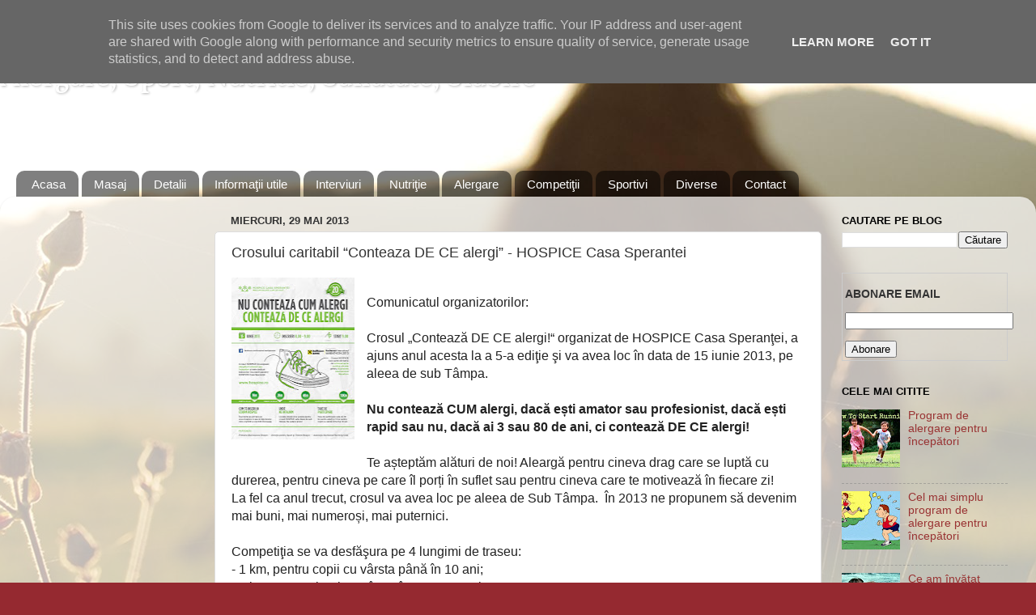

--- FILE ---
content_type: text/html; charset=UTF-8
request_url: http://www.florinchindea.ro/2013/05/crosului-caritabil-conteaza-de-ce.html
body_size: 19433
content:
<!DOCTYPE html>
<html class='v2' dir='ltr' xmlns='http://www.w3.org/1999/xhtml' xmlns:b='http://www.google.com/2005/gml/b' xmlns:data='http://www.google.com/2005/gml/data' xmlns:expr='http://www.google.com/2005/gml/expr'>
<head>
<link href='https://www.blogger.com/static/v1/widgets/335934321-css_bundle_v2.css' rel='stylesheet' type='text/css'/>
<base target='_blank'/><meta content='c1fefe83fb3a5b4215bf482b9f5e643c' name='profitshareid'/><meta content='text/html; charset=utf-8' http-equiv='Content-Type'/>
<meta content='Florin Chindea Running Blog Alergare' name='description'/>
<meta content='Alergare Maraton Semimaraton Ultramaraton Sport Slabire Dieta Sanatate Romania Timisoara' name='keywords'/>
<meta content='IE=EmulateIE7' http-equiv='X-UA-Compatible'/>
<meta content='width=1100' name='viewport'/>
<meta content='text/html; charset=UTF-8' http-equiv='Content-Type'/>
<meta content='blogger' name='generator'/>
<link href='http://www.florinchindea.ro/favicon.ico' rel='icon' type='image/x-icon'/>
<link href='http://www.florinchindea.ro/2013/05/crosului-caritabil-conteaza-de-ce.html' rel='canonical'/>
<link rel="alternate" type="application/atom+xml" title="Alergare, Sport, Nutritie, Sanatate, Slabire - Atom" href="http://www.florinchindea.ro/feeds/posts/default" />
<link rel="alternate" type="application/rss+xml" title="Alergare, Sport, Nutritie, Sanatate, Slabire - RSS" href="http://www.florinchindea.ro/feeds/posts/default?alt=rss" />
<link rel="service.post" type="application/atom+xml" title="Alergare, Sport, Nutritie, Sanatate, Slabire - Atom" href="https://www.blogger.com/feeds/6600144029428601098/posts/default" />

<link rel="alternate" type="application/atom+xml" title="Alergare, Sport, Nutritie, Sanatate, Slabire - Atom" href="http://www.florinchindea.ro/feeds/4843428803608498914/comments/default" />
<!--Can't find substitution for tag [blog.ieCssRetrofitLinks]-->
<link href='https://blogger.googleusercontent.com/img/b/R29vZ2xl/AVvXsEjpdoPxsxd1AkzT6dA1kPNeyuxnyM_5QKMylkRNTtXsKO82Dhw8dYwwT0WTAHvIntlOZG8_SUT3Np-jY7OBbL8SmT2UJSbfHT9uyl1jpUxxLZxNqXLTXQbbWk9Fo5Exw7Ejx51rQDtGVzFd/s200/HOSPICE+Casa+Sperantei+-+Cros+Caritabil.jpg' rel='image_src'/>
<meta content='http://www.florinchindea.ro/2013/05/crosului-caritabil-conteaza-de-ce.html' property='og:url'/>
<meta content='Crosului caritabil “Conteaza DE CE alergi” - HOSPICE Casa Sperantei' property='og:title'/>
<meta content='Blog despre alergare, maraton, ultramaraton, sport, sănătate, slăbire şi alte informaţii utile.' property='og:description'/>
<meta content='https://blogger.googleusercontent.com/img/b/R29vZ2xl/AVvXsEjpdoPxsxd1AkzT6dA1kPNeyuxnyM_5QKMylkRNTtXsKO82Dhw8dYwwT0WTAHvIntlOZG8_SUT3Np-jY7OBbL8SmT2UJSbfHT9uyl1jpUxxLZxNqXLTXQbbWk9Fo5Exw7Ejx51rQDtGVzFd/w1200-h630-p-k-no-nu/HOSPICE+Casa+Sperantei+-+Cros+Caritabil.jpg' property='og:image'/>
<title>Crosului caritabil &#8220;Conteaza DE CE alergi&#8221; - HOSPICE Casa Sperantei | Alergare, Sport, Nutritie, Sanatate, Slabire</title>
<style type='text/css'>@font-face{font-family:'Vollkorn';font-style:normal;font-weight:400;font-display:swap;src:url(//fonts.gstatic.com/s/vollkorn/v30/0ybgGDoxxrvAnPhYGzMlQLzuMasz6Df2MHGeE2mcM7Xq3oA9NjE.woff2)format('woff2');unicode-range:U+0460-052F,U+1C80-1C8A,U+20B4,U+2DE0-2DFF,U+A640-A69F,U+FE2E-FE2F;}@font-face{font-family:'Vollkorn';font-style:normal;font-weight:400;font-display:swap;src:url(//fonts.gstatic.com/s/vollkorn/v30/0ybgGDoxxrvAnPhYGzMlQLzuMasz6Df2MHGeGmmcM7Xq3oA9NjE.woff2)format('woff2');unicode-range:U+0301,U+0400-045F,U+0490-0491,U+04B0-04B1,U+2116;}@font-face{font-family:'Vollkorn';font-style:normal;font-weight:400;font-display:swap;src:url(//fonts.gstatic.com/s/vollkorn/v30/0ybgGDoxxrvAnPhYGzMlQLzuMasz6Df2MHGeHWmcM7Xq3oA9NjE.woff2)format('woff2');unicode-range:U+0370-0377,U+037A-037F,U+0384-038A,U+038C,U+038E-03A1,U+03A3-03FF;}@font-face{font-family:'Vollkorn';font-style:normal;font-weight:400;font-display:swap;src:url(//fonts.gstatic.com/s/vollkorn/v30/0ybgGDoxxrvAnPhYGzMlQLzuMasz6Df2MHGeEWmcM7Xq3oA9NjE.woff2)format('woff2');unicode-range:U+0102-0103,U+0110-0111,U+0128-0129,U+0168-0169,U+01A0-01A1,U+01AF-01B0,U+0300-0301,U+0303-0304,U+0308-0309,U+0323,U+0329,U+1EA0-1EF9,U+20AB;}@font-face{font-family:'Vollkorn';font-style:normal;font-weight:400;font-display:swap;src:url(//fonts.gstatic.com/s/vollkorn/v30/0ybgGDoxxrvAnPhYGzMlQLzuMasz6Df2MHGeEGmcM7Xq3oA9NjE.woff2)format('woff2');unicode-range:U+0100-02BA,U+02BD-02C5,U+02C7-02CC,U+02CE-02D7,U+02DD-02FF,U+0304,U+0308,U+0329,U+1D00-1DBF,U+1E00-1E9F,U+1EF2-1EFF,U+2020,U+20A0-20AB,U+20AD-20C0,U+2113,U+2C60-2C7F,U+A720-A7FF;}@font-face{font-family:'Vollkorn';font-style:normal;font-weight:400;font-display:swap;src:url(//fonts.gstatic.com/s/vollkorn/v30/0ybgGDoxxrvAnPhYGzMlQLzuMasz6Df2MHGeHmmcM7Xq3oA9.woff2)format('woff2');unicode-range:U+0000-00FF,U+0131,U+0152-0153,U+02BB-02BC,U+02C6,U+02DA,U+02DC,U+0304,U+0308,U+0329,U+2000-206F,U+20AC,U+2122,U+2191,U+2193,U+2212,U+2215,U+FEFF,U+FFFD;}</style>
<style id='page-skin-1' type='text/css'><!--
/*-----------------------------------------------
Blogger Template Style
Name:     Picture Window
Designer: Josh Peterson
URL:      www.noaesthetic.com
----------------------------------------------- */
/* Variable definitions
====================
<Variable name="keycolor" description="Main Color" type="color" default="#1a222a"/>
<Variable name="body.background" description="Body Background" type="background"
color="#952930" default="#111111 url(//themes.googleusercontent.com/image?id=1OACCYOE0-eoTRTfsBuX1NMN9nz599ufI1Jh0CggPFA_sK80AGkIr8pLtYRpNUKPmwtEa) repeat-x fixed top center"/>
<Group description="Page Text" selector="body">
<Variable name="body.font" description="Font" type="font"
default="normal normal 15px Arial, Tahoma, Helvetica, FreeSans, sans-serif"/>
<Variable name="body.text.color" description="Text Color" type="color" default="#333333"/>
</Group>
<Group description="Backgrounds" selector=".body-fauxcolumns-outer">
<Variable name="body.background.color" description="Outer Background" type="color" default="#296695"/>
<Variable name="header.background.color" description="Header Background" type="color" default="transparent"/>
<Variable name="post.background.color" description="Post Background" type="color" default="#ffffff"/>
</Group>
<Group description="Links" selector=".main-outer">
<Variable name="link.color" description="Link Color" type="color" default="#336699"/>
<Variable name="link.visited.color" description="Visited Color" type="color" default="#6699cc"/>
<Variable name="link.hover.color" description="Hover Color" type="color" default="#33aaff"/>
</Group>
<Group description="Blog Title" selector=".header h1">
<Variable name="header.font" description="Title Font" type="font"
default="normal normal 36px Arial, Tahoma, Helvetica, FreeSans, sans-serif"/>
<Variable name="header.text.color" description="Text Color" type="color" default="#ffffff" />
</Group>
<Group description="Tabs Text" selector=".tabs-inner .widget li a">
<Variable name="tabs.font" description="Font" type="font"
default="normal normal 15px Arial, Tahoma, Helvetica, FreeSans, sans-serif"/>
<Variable name="tabs.text.color" description="Text Color" type="color" default="#ffffff"/>
<Variable name="tabs.selected.text.color" description="Selected Color" type="color" default="#993333"/>
</Group>
<Group description="Tabs Background" selector=".tabs-outer .PageList">
<Variable name="tabs.background.color" description="Background Color" type="color" default="transparent"/>
<Variable name="tabs.selected.background.color" description="Selected Color" type="color" default="transparent"/>
<Variable name="tabs.separator.color" description="Separator Color" type="color" default="transparent"/>
</Group>
<Group description="Post Title" selector="h3.post-title, .comments h4">
<Variable name="post.title.font" description="Title Font" type="font"
default="normal normal 18px Arial, Tahoma, Helvetica, FreeSans, sans-serif"/>
</Group>
<Group description="Date Header" selector=".date-header">
<Variable name="date.header.color" description="Text Color" type="color" default="#333333"/>
</Group>
<Group description="Post" selector=".post">
<Variable name="post.footer.text.color" description="Footer Text Color" type="color" default="#999999"/>
<Variable name="post.border.color" description="Border Color" type="color" default="#dddddd"/>
</Group>
<Group description="Gadgets" selector="h2">
<Variable name="widget.title.font" description="Title Font" type="font"
default="bold normal 13px Arial, Tahoma, Helvetica, FreeSans, sans-serif"/>
<Variable name="widget.title.text.color" description="Title Color" type="color" default="#888888"/>
</Group>
<Group description="Footer" selector=".footer-outer">
<Variable name="footer.text.color" description="Text Color" type="color" default="#cccccc"/>
<Variable name="footer.widget.title.text.color" description="Gadget Title Color" type="color" default="#aaaaaa"/>
</Group>
<Group description="Footer Links" selector=".footer-outer">
<Variable name="footer.link.color" description="Link Color" type="color" default="#99ccee"/>
<Variable name="footer.link.visited.color" description="Visited Color" type="color" default="#77aaee"/>
<Variable name="footer.link.hover.color" description="Hover Color" type="color" default="#33aaff"/>
</Group>
<Variable name="content.margin" description="Content Margin Top" type="length" default="20px"/>
<Variable name="content.padding" description="Content Padding" type="length" default="0"/>
<Variable name="content.background" description="Content Background" type="background"
default="transparent none repeat scroll top left"/>
<Variable name="content.border.radius" description="Content Border Radius" type="length" default="0"/>
<Variable name="content.shadow.spread" description="Content Shadow Spread" type="length" default="0"/>
<Variable name="header.padding" description="Header Padding" type="length" default="0"/>
<Variable name="header.background.gradient" description="Header Gradient" type="url"
default="none"/>
<Variable name="header.border.radius" description="Header Border Radius" type="length" default="0"/>
<Variable name="main.border.radius.top" description="Main Border Radius" type="length" default="20px"/>
<Variable name="footer.border.radius.top" description="Footer Border Radius Top" type="length" default="0"/>
<Variable name="footer.border.radius.bottom" description="Footer Border Radius Bottom" type="length" default="20px"/>
<Variable name="region.shadow.spread" description="Main and Footer Shadow Spread" type="length" default="3px"/>
<Variable name="region.shadow.offset" description="Main and Footer Shadow Offset" type="length" default="1px"/>
<Variable name="tabs.background.gradient" description="Tab Background Gradient" type="url" default="none"/>
<Variable name="tab.selected.background.gradient" description="Selected Tab Background" type="url"
default="url(//www.blogblog.com/1kt/transparent/white80.png)"/>
<Variable name="tab.background" description="Tab Background" type="background"
default="transparent url(//www.blogblog.com/1kt/transparent/black50.png) repeat scroll top left"/>
<Variable name="tab.border.radius" description="Tab Border Radius" type="length" default="10px" />
<Variable name="tab.first.border.radius" description="First Tab Border Radius" type="length" default="10px" />
<Variable name="tabs.border.radius" description="Tabs Border Radius" type="length" default="0" />
<Variable name="tabs.spacing" description="Tab Spacing" type="length" default=".25em"/>
<Variable name="tabs.margin.bottom" description="Tab Margin Bottom" type="length" default="0"/>
<Variable name="tabs.margin.sides" description="Tab Margin Sides" type="length" default="20px"/>
<Variable name="main.background" description="Main Background" type="background"
default="transparent url(//www.blogblog.com/1kt/transparent/white80.png) repeat scroll top left"/>
<Variable name="main.padding.sides" description="Main Padding Sides" type="length" default="20px"/>
<Variable name="footer.background" description="Footer Background" type="background"
default="transparent url(//www.blogblog.com/1kt/transparent/black50.png) repeat scroll top left"/>
<Variable name="post.margin.sides" description="Post Margin Sides" type="length" default="-20px"/>
<Variable name="post.border.radius" description="Post Border Radius" type="length" default="5px"/>
<Variable name="widget.title.text.transform" description="Widget Title Text Transform" type="string" default="uppercase"/>
<Variable name="mobile.background.overlay" description="Mobile Background Overlay" type="string"
default="transparent none repeat scroll top left"/>
<Variable name="startSide" description="Side where text starts in blog language" type="automatic" default="left"/>
<Variable name="endSide" description="Side where text ends in blog language" type="automatic" default="right"/>
*/
/* Content
----------------------------------------------- */
body {
font: normal normal 15px Arial, Tahoma, Helvetica, FreeSans, sans-serif;
color: #333333;
background: #952930 url(http://3.bp.blogspot.com/-fBOvv5W-ofw/UGBWe7ARAbI/AAAAAAAAA4g/dtt04OcWYKQ/s0/spider%2Bweb1700.jpg) repeat fixed top center;
}
html body .region-inner {
min-width: 0;
max-width: 100%;
width: auto;
}
.content-outer {
font-size: 90%;
}
a:link {
text-decoration:none;
color: #993333;
}
a:visited {
text-decoration:none;
color: #cc6666;
}
a:hover {
text-decoration:underline;
color: #ff3243;
}
.content-outer {
background: transparent none repeat scroll top left;
-moz-border-radius: 0;
-webkit-border-radius: 0;
-goog-ms-border-radius: 0;
border-radius: 0;
-moz-box-shadow: 0 0 0 rgba(0, 0, 0, .15);
-webkit-box-shadow: 0 0 0 rgba(0, 0, 0, .15);
-goog-ms-box-shadow: 0 0 0 rgba(0, 0, 0, .15);
box-shadow: 0 0 0 rgba(0, 0, 0, .15);
margin: 20px auto;
}
.content-inner {
padding: 0;
}
/* Header
----------------------------------------------- */
.header-outer {
background: transparent none repeat-x scroll top left;
_background-image: none;
color: #ffffff;
-moz-border-radius: 0;
-webkit-border-radius: 0;
-goog-ms-border-radius: 0;
border-radius: 0;
}
.Header img, .Header #header-inner {
-moz-border-radius: 0;
-webkit-border-radius: 0;
-goog-ms-border-radius: 0;
border-radius: 0;
}
.header-inner .Header .titlewrapper,
.header-inner .Header .descriptionwrapper {
padding-left: 0;
padding-right: 0;
}
.Header h1 {
font: normal normal 36px Vollkorn;
text-shadow: 1px 1px 3px rgba(0, 0, 0, 0.3);
}
.Header h1 a {
color: #ffffff;
}
.Header .description {
font-size: 130%;
}
/* Tabs
----------------------------------------------- */
.tabs-inner {
margin: .5em 20px 0;
padding: 0;
}
.tabs-inner .section {
margin: 0;
}
.tabs-inner .widget ul {
padding: 0;
background: transparent none repeat scroll bottom;
-moz-border-radius: 0;
-webkit-border-radius: 0;
-goog-ms-border-radius: 0;
border-radius: 0;
}
.tabs-inner .widget li {
border: none;
}
.tabs-inner .widget li a {
display: inline-block;
padding: .5em 1em;
margin-right: .25em;
color: #ffffff;
font: normal normal 15px Arial, Tahoma, Helvetica, FreeSans, sans-serif;
-moz-border-radius: 10px 10px 0 0;
-webkit-border-top-left-radius: 10px;
-webkit-border-top-right-radius: 10px;
-goog-ms-border-radius: 10px 10px 0 0;
border-radius: 10px 10px 0 0;
background: transparent url(//www.blogblog.com/1kt/transparent/black50.png) repeat scroll top left;
border-right: 1px solid transparent;
}
.tabs-inner .widget li:first-child a {
padding-left: 1.25em;
-moz-border-radius-topleft: 10px;
-moz-border-radius-bottomleft: 0;
-webkit-border-top-left-radius: 10px;
-webkit-border-bottom-left-radius: 0;
-goog-ms-border-top-left-radius: 10px;
-goog-ms-border-bottom-left-radius: 0;
border-top-left-radius: 10px;
border-bottom-left-radius: 0;
}
.tabs-inner .widget li.selected a,
.tabs-inner .widget li a:hover {
position: relative;
z-index: 1;
background: transparent url(//www.blogblog.com/1kt/transparent/white80.png) repeat scroll bottom;
color: #000000;
-moz-box-shadow: 0 0 3px rgba(0, 0, 0, .15);
-webkit-box-shadow: 0 0 3px rgba(0, 0, 0, .15);
-goog-ms-box-shadow: 0 0 3px rgba(0, 0, 0, .15);
box-shadow: 0 0 3px rgba(0, 0, 0, .15);
}
/* Headings
----------------------------------------------- */
h2 {
font: bold normal 13px Arial, Tahoma, Helvetica, FreeSans, sans-serif;
text-transform: uppercase;
color: #000000;
margin: .5em 0;
}
/* Main
----------------------------------------------- */
.main-outer {
background: transparent url(//www.blogblog.com/1kt/transparent/white80.png) repeat scroll top left;
-moz-border-radius: 20px 20px 0 0;
-webkit-border-top-left-radius: 20px;
-webkit-border-top-right-radius: 20px;
-webkit-border-bottom-left-radius: 0;
-webkit-border-bottom-right-radius: 0;
-goog-ms-border-radius: 20px 20px 0 0;
border-radius: 20px 20px 0 0;
-moz-box-shadow: 0 1px 3px rgba(0, 0, 0, .15);
-webkit-box-shadow: 0 1px 3px rgba(0, 0, 0, .15);
-goog-ms-box-shadow: 0 1px 3px rgba(0, 0, 0, .15);
box-shadow: 0 1px 3px rgba(0, 0, 0, .15);
}
.main-inner {
padding: 15px 20px 20px;
}
.main-inner .column-center-inner {
padding: 0 0;
}
.main-inner .column-left-inner {
padding-left: 0;
}
.main-inner .column-right-inner {
padding-right: 0;
}
/* Posts
----------------------------------------------- */
h3.post-title {
margin: 0;
font: normal normal 18px Arial, Tahoma, Helvetica, FreeSans, sans-serif;
}
.comments h4 {
margin: 1em 0 0;
font: normal normal 18px Arial, Tahoma, Helvetica, FreeSans, sans-serif;
}
.date-header span {
color: #333333;
}
.post-outer {
background-color: #ffffff;
border: solid 1px #dddddd;
-moz-border-radius: 5px;
-webkit-border-radius: 5px;
border-radius: 5px;
-goog-ms-border-radius: 5px;
padding: 15px 20px;
margin: 0 -20px 20px;
}
.post-body {
line-height: 1.4;
font-size: 110%;
position: relative;
}
.post-header {
margin: 0 0 1.5em;
color: #999999;
line-height: 1.6;
}
.post-footer {
margin: .5em 0 0;
color: #999999;
line-height: 1.6;
}
#blog-pager {
font-size: 140%
}
#comments .comment-author {
padding-top: 1.5em;
border-top: dashed 1px #ccc;
border-top: dashed 1px rgba(128, 128, 128, .5);
background-position: 0 1.5em;
}
#comments .comment-author:first-child {
padding-top: 0;
border-top: none;
}
.avatar-image-container {
margin: .2em 0 0;
}
/* Comments
----------------------------------------------- */
.comments .comments-content .icon.blog-author {
background-repeat: no-repeat;
background-image: url([data-uri]);
}
.comments .comments-content .loadmore a {
border-top: 1px solid #ff3243;
border-bottom: 1px solid #ff3243;
}
.comments .continue {
border-top: 2px solid #ff3243;
}
/* Widgets
----------------------------------------------- */
.widget ul, .widget #ArchiveList ul.flat {
padding: 0;
list-style: none;
}
.widget ul li, .widget #ArchiveList ul.flat li {
border-top: dashed 1px #ccc;
border-top: dashed 1px rgba(128, 128, 128, .5);
}
.widget ul li:first-child, .widget #ArchiveList ul.flat li:first-child {
border-top: none;
}
.widget .post-body ul {
list-style: disc;
}
.widget .post-body ul li {
border: none;
}
/* Footer
----------------------------------------------- */
.footer-outer {
color:#cccccc;
background: transparent url(//www.blogblog.com/1kt/transparent/black50.png) repeat scroll top left;
-moz-border-radius: 0 0 20px 20px;
-webkit-border-top-left-radius: 0;
-webkit-border-top-right-radius: 0;
-webkit-border-bottom-left-radius: 20px;
-webkit-border-bottom-right-radius: 20px;
-goog-ms-border-radius: 0 0 20px 20px;
border-radius: 0 0 20px 20px;
-moz-box-shadow: 0 1px 3px rgba(0, 0, 0, .15);
-webkit-box-shadow: 0 1px 3px rgba(0, 0, 0, .15);
-goog-ms-box-shadow: 0 1px 3px rgba(0, 0, 0, .15);
box-shadow: 0 1px 3px rgba(0, 0, 0, .15);
}
.footer-inner {
padding: 10px 20px 20px;
}
.footer-outer a {
color: #ee98a1;
}
.footer-outer a:visited {
color: #ee7f77;
}
.footer-outer a:hover {
color: #ff3243;
}
.footer-outer .widget h2 {
color: #aaaaaa;
}
/* Mobile
----------------------------------------------- */
html body.mobile {
height: auto;
}
html body.mobile {
min-height: 480px;
background-size: 100% auto;
}
.mobile .body-fauxcolumn-outer {
background: transparent none repeat scroll top left;
}
html .mobile .mobile-date-outer, html .mobile .blog-pager {
border-bottom: none;
background: transparent url(//www.blogblog.com/1kt/transparent/white80.png) repeat scroll top left;
margin-bottom: 10px;
}
.mobile .date-outer {
background: transparent url(//www.blogblog.com/1kt/transparent/white80.png) repeat scroll top left;
}
.mobile .header-outer, .mobile .main-outer,
.mobile .post-outer, .mobile .footer-outer {
-moz-border-radius: 0;
-webkit-border-radius: 0;
-goog-ms-border-radius: 0;
border-radius: 0;
}
.mobile .content-outer,
.mobile .main-outer,
.mobile .post-outer {
background: inherit;
border: none;
}
.mobile .content-outer {
font-size: 100%;
}
.mobile-link-button {
background-color: #993333;
}
.mobile-link-button a:link, .mobile-link-button a:visited {
color: #ffffff;
}
.mobile-index-contents {
color: #333333;
}
.mobile .tabs-inner .PageList .widget-content {
background: transparent url(//www.blogblog.com/1kt/transparent/white80.png) repeat scroll bottom;
color: #000000;
}
.mobile .tabs-inner .PageList .widget-content .pagelist-arrow {
border-left: 1px solid transparent;
}
#ContactForm1{display: none !important;}
--></style>
<style id='template-skin-1' type='text/css'><!--
body {
min-width: 1280px;
}
.content-outer, .content-fauxcolumn-outer, .region-inner {
min-width: 1280px;
max-width: 1280px;
_width: 1280px;
}
.main-inner .columns {
padding-left: 250px;
padding-right: 250px;
}
.main-inner .fauxcolumn-center-outer {
left: 250px;
right: 250px;
/* IE6 does not respect left and right together */
_width: expression(this.parentNode.offsetWidth -
parseInt("250px") -
parseInt("250px") + 'px');
}
.main-inner .fauxcolumn-left-outer {
width: 250px;
}
.main-inner .fauxcolumn-right-outer {
width: 250px;
}
.main-inner .column-left-outer {
width: 250px;
right: 100%;
margin-left: -250px;
}
.main-inner .column-right-outer {
width: 250px;
margin-right: -250px;
}
#layout {
min-width: 0;
}
#layout .content-outer {
min-width: 0;
width: 800px;
}
#layout .region-inner {
min-width: 0;
width: auto;
}
--></style>
<script type='text/javascript'>

  var _gaq = _gaq || [];
  _gaq.push(['_setAccount', 'UA-38366809-1']);
  _gaq.push(['_setDomainName', 'florinchindea.blogspot.ro']);
  _gaq.push(['_setAllowLinker', true]);
  _gaq.push(['_trackPageview']);

  (function() {
    var ga = document.createElement('script'); ga.type = 'text/javascript'; ga.async = true;
    ga.src = ('https:' == document.location.protocol ? 'https://' : 'http://') + 'stats.g.doubleclick.net/dc.js';
    var s = document.getElementsByTagName('script')[0]; s.parentNode.insertBefore(ga, s);
  })();

</script><script src='https://ajax.googleapis.com/ajax/libs/jquery/1.7.1/jquery.min.js'></script><link href='https://www.blogger.com/dyn-css/authorization.css?targetBlogID=6600144029428601098&amp;zx=02c6440a-4dd0-4cf2-935b-9561b5a2c082' media='none' onload='if(media!=&#39;all&#39;)media=&#39;all&#39;' rel='stylesheet'/><noscript><link href='https://www.blogger.com/dyn-css/authorization.css?targetBlogID=6600144029428601098&amp;zx=02c6440a-4dd0-4cf2-935b-9561b5a2c082' rel='stylesheet'/></noscript>
<meta name='google-adsense-platform-account' content='ca-host-pub-1556223355139109'/>
<meta name='google-adsense-platform-domain' content='blogspot.com'/>

<!-- data-ad-client=ca-pub-5383942304392719 -->

<script type="text/javascript" language="javascript">
  // Supply ads personalization default for EEA readers
  // See https://www.blogger.com/go/adspersonalization
  adsbygoogle = window.adsbygoogle || [];
  if (typeof adsbygoogle.requestNonPersonalizedAds === 'undefined') {
    adsbygoogle.requestNonPersonalizedAds = 1;
  }
</script>


</head>
<body class='loading'>
<div class='navbar section' id='navbar'><div class='widget Navbar' data-version='1' id='Navbar1'><script type="text/javascript">
    function setAttributeOnload(object, attribute, val) {
      if(window.addEventListener) {
        window.addEventListener('load',
          function(){ object[attribute] = val; }, false);
      } else {
        window.attachEvent('onload', function(){ object[attribute] = val; });
      }
    }
  </script>
<div id="navbar-iframe-container"></div>
<script type="text/javascript" src="https://apis.google.com/js/platform.js"></script>
<script type="text/javascript">
      gapi.load("gapi.iframes:gapi.iframes.style.bubble", function() {
        if (gapi.iframes && gapi.iframes.getContext) {
          gapi.iframes.getContext().openChild({
              url: 'https://www.blogger.com/navbar/6600144029428601098?po\x3d4843428803608498914\x26origin\x3dhttp://www.florinchindea.ro',
              where: document.getElementById("navbar-iframe-container"),
              id: "navbar-iframe"
          });
        }
      });
    </script><script type="text/javascript">
(function() {
var script = document.createElement('script');
script.type = 'text/javascript';
script.src = '//pagead2.googlesyndication.com/pagead/js/google_top_exp.js';
var head = document.getElementsByTagName('head')[0];
if (head) {
head.appendChild(script);
}})();
</script>
</div></div>
<div class='body-fauxcolumns'>
<div class='fauxcolumn-outer body-fauxcolumn-outer'>
<div class='cap-top'>
<div class='cap-left'></div>
<div class='cap-right'></div>
</div>
<div class='fauxborder-left'>
<div class='fauxborder-right'></div>
<div class='fauxcolumn-inner'>
</div>
</div>
<div class='cap-bottom'>
<div class='cap-left'></div>
<div class='cap-right'></div>
</div>
</div>
</div>
<div class='content'>
<div class='content-fauxcolumns'>
<div class='fauxcolumn-outer content-fauxcolumn-outer'>
<div class='cap-top'>
<div class='cap-left'></div>
<div class='cap-right'></div>
</div>
<div class='fauxborder-left'>
<div class='fauxborder-right'></div>
<div class='fauxcolumn-inner'>
</div>
</div>
<div class='cap-bottom'>
<div class='cap-left'></div>
<div class='cap-right'></div>
</div>
</div>
</div>
<div class='content-outer'>
<div class='content-cap-top cap-top'>
<div class='cap-left'></div>
<div class='cap-right'></div>
</div>
<div class='fauxborder-left content-fauxborder-left'>
<div class='fauxborder-right content-fauxborder-right'></div>
<div class='content-inner'>
<header>
<div class='header-outer'>
<div class='header-cap-top cap-top'>
<div class='cap-left'></div>
<div class='cap-right'></div>
</div>
<div class='fauxborder-left header-fauxborder-left'>
<div class='fauxborder-right header-fauxborder-right'></div>
<div class='region-inner header-inner'>
<div class='header section' id='header'><div class='widget Header' data-version='1' id='Header1'>
<div id='header-inner'>
<div class='titlewrapper'>
<h1 class='title'>
<a href='http://www.florinchindea.ro/'>Alergare, Sport, Nutritie, Sanatate, Slabire</a>
</h1>
</div>
<div class='descriptionwrapper'>
<p class='description'><span>Alergare, Sport, Nutritie, Slabire, Dieta, Sanatate, Timisoara</span></p>
</div>
</div>
</div></div>
</div>
</div>
<div class='header-cap-bottom cap-bottom'>
<div class='cap-left'></div>
<div class='cap-right'></div>
</div>
</div>
</header>
<div class='tabs-outer'>
<div class='tabs-cap-top cap-top'>
<div class='cap-left'></div>
<div class='cap-right'></div>
</div>
<div class='fauxborder-left tabs-fauxborder-left'>
<div class='fauxborder-right tabs-fauxborder-right'></div>
<div class='region-inner tabs-inner'>
<div class='tabs no-items section' id='crosscol'></div>
<div class='tabs section' id='crosscol-overflow'><div class='widget PageList' data-version='1' id='PageList1'>
<h2>Pagini</h2>
<div class='widget-content'>
<ul>
<li><a href='http://www.florinchindea.ro/'>Acasa</a></li>
<li><a href='http://florinchindea.blogspot.ro/search/label/Masaj'>Masaj</a></li>
<li><a href='http://florinchindea.blogspot.ro/search/label/Detalii%20personale'>Detalii</a></li>
<li><a href='http://florinchindea.blogspot.ro/search/label/Informa%C5%A3ii%20utile'>Informaţii utile</a></li>
<li><a href='http://florinchindea.blogspot.ro/search/label/Interviuri'>Interviuri</a></li>
<li><a href='http://www.florinchindea.ro/search/label/Nutritie'>Nutriţie</a></li>
<li><a href='http://florinchindea.blogspot.ro/search/label/Alergare'>Alergare</a></li>
<li><a href='http://florinchindea.blogspot.ro/search/label/Competi%C5%A3ii'>Competiţii</a></li>
<li><a href='http://florinchindea.blogspot.ro/search/label/Sportivi'>Sportivi</a></li>
<li><a href='http://florinchindea.blogspot.ro/search/label/Diverse'>Diverse</a></li>
<li><a href='http://www.florinchindea.ro/p/contact_23.html'>Contact</a></li>
</ul>
<div class='clear'></div>
</div>
</div></div>
</div>
</div>
<div class='tabs-cap-bottom cap-bottom'>
<div class='cap-left'></div>
<div class='cap-right'></div>
</div>
</div>
<div class='main-outer'>
<div class='main-cap-top cap-top'>
<div class='cap-left'></div>
<div class='cap-right'></div>
</div>
<div class='fauxborder-left main-fauxborder-left'>
<div class='fauxborder-right main-fauxborder-right'></div>
<div class='region-inner main-inner'>
<div class='columns fauxcolumns'>
<div class='fauxcolumn-outer fauxcolumn-center-outer'>
<div class='cap-top'>
<div class='cap-left'></div>
<div class='cap-right'></div>
</div>
<div class='fauxborder-left'>
<div class='fauxborder-right'></div>
<div class='fauxcolumn-inner'>
</div>
</div>
<div class='cap-bottom'>
<div class='cap-left'></div>
<div class='cap-right'></div>
</div>
</div>
<div class='fauxcolumn-outer fauxcolumn-left-outer'>
<div class='cap-top'>
<div class='cap-left'></div>
<div class='cap-right'></div>
</div>
<div class='fauxborder-left'>
<div class='fauxborder-right'></div>
<div class='fauxcolumn-inner'>
</div>
</div>
<div class='cap-bottom'>
<div class='cap-left'></div>
<div class='cap-right'></div>
</div>
</div>
<div class='fauxcolumn-outer fauxcolumn-right-outer'>
<div class='cap-top'>
<div class='cap-left'></div>
<div class='cap-right'></div>
</div>
<div class='fauxborder-left'>
<div class='fauxborder-right'></div>
<div class='fauxcolumn-inner'>
</div>
</div>
<div class='cap-bottom'>
<div class='cap-left'></div>
<div class='cap-right'></div>
</div>
</div>
<!-- corrects IE6 width calculation -->
<div class='columns-inner'>
<div class='column-center-outer'>
<div class='column-center-inner'>
<div class='main section' id='main'><div class='widget Blog' data-version='1' id='Blog1'>
<div class='blog-posts hfeed'>
<!--Can't find substitution for tag [defaultAdStart]-->

          <div class="date-outer">
        
<h2 class='date-header'><span>miercuri, 29 mai 2013</span></h2>

          <div class="date-posts">
        
<div class='post-outer'>
<div class='post hentry' itemscope='itemscope' itemtype='http://schema.org/BlogPosting'>
<a name='4843428803608498914'></a>
<h3 class='post-title entry-title' itemprop='name'>
Crosului caritabil &#8220;Conteaza DE CE alergi&#8221; - HOSPICE Casa Sperantei
</h3>
<div class='post-header'>
<div class='post-header-line-1'></div>
</div>
<div class='post-body entry-content' id='post-body-4843428803608498914' itemprop='description articleBody'>
<div dir="ltr" style="text-align: left;" trbidi="on">
<div class="separator" style="clear: both; text-align: center;">
<a href="https://blogger.googleusercontent.com/img/b/R29vZ2xl/AVvXsEjpdoPxsxd1AkzT6dA1kPNeyuxnyM_5QKMylkRNTtXsKO82Dhw8dYwwT0WTAHvIntlOZG8_SUT3Np-jY7OBbL8SmT2UJSbfHT9uyl1jpUxxLZxNqXLTXQbbWk9Fo5Exw7Ejx51rQDtGVzFd/s1600/HOSPICE+Casa+Sperantei+-+Cros+Caritabil.jpg" imageanchor="1" style="clear: left; float: left; margin-bottom: 1em; margin-right: 1em;"><img border="0" height="200" src="https://blogger.googleusercontent.com/img/b/R29vZ2xl/AVvXsEjpdoPxsxd1AkzT6dA1kPNeyuxnyM_5QKMylkRNTtXsKO82Dhw8dYwwT0WTAHvIntlOZG8_SUT3Np-jY7OBbL8SmT2UJSbfHT9uyl1jpUxxLZxNqXLTXQbbWk9Fo5Exw7Ejx51rQDtGVzFd/s200/HOSPICE+Casa+Sperantei+-+Cros+Caritabil.jpg" width="152" /></a></div>
<br />
<div class="MsoNormal" style="background-color: white; color: #222222; font-family: arial, sans-serif; font-size: 13px;">
<span style="font-size: 12pt;">Comunicatul organizatorilor:</span></div>
<div class="MsoNormal" style="background-color: white; color: #222222; font-family: arial, sans-serif; font-size: 13px;">
<span style="font-size: 12pt;"><br /></span></div>
<div class="MsoNormal" style="background-color: white; color: #222222; font-family: arial, sans-serif; font-size: 13px;">
<span style="font-size: 12pt;">Crosul &#8222;Contează DE CE alergi!&#8220; organizat de HOSPICE Casa Speranţei, a ajuns anul acesta la a 5-a ediţie şi va avea loc în data de 15 iunie 2013, pe aleea de sub Tâmpa.</span></div>
<div class="MsoNormal" style="background-color: white; color: #222222; font-family: arial, sans-serif; font-size: 13px;">
<span style="font-size: 12pt;"><br /><b>Nu contează CUM alergi, dacă ești amator sau profesionist, dacă ești rapid sau nu, dacă ai 3 sau 80 de ani, ci contează DE CE alergi!</b></span><br />
<a name="more"></a></div>
<div class="MsoNormal" style="background-color: white; color: #222222; font-family: arial, sans-serif; font-size: 13px;">
<span style="font-size: 12pt;"><br /></span>
<span style="font-size: 12pt;">Te așteptăm alături de noi! Aleargă pentru cineva drag care se luptă cu durerea, pentru cineva pe care îl porți în suflet sau pentru cineva care te motivează în fiecare zi!</span></div>
<div class="MsoNormal" style="background-color: white; color: #222222; font-family: arial, sans-serif; font-size: 13px;">
<span style="font-size: 12pt;">La fel ca anul trecut, crosul va avea loc pe aleea de Sub Tâmpa.&nbsp; În 2013 ne propunem să devenim mai buni, mai numeroși, mai puternici.<u></u><u></u></span></div>
<div class="MsoNormal" style="background-color: white; color: #222222; font-family: arial, sans-serif; font-size: 13px;">
<span style="font-size: 12pt;"><br /></span></div>
<div class="MsoNormal" style="background-color: white; color: #222222; font-family: arial, sans-serif; font-size: 13px;">
<span style="font-size: 12pt;">Competiţia se va desfăşura pe 4 lungimi de traseu:</span><span style="font-size: 12pt;"><u></u><u></u></span></div>
<div class="MsoNormal" style="background-color: white; color: #222222; font-family: arial, sans-serif; font-size: 13px;">
<span style="font-size: 12pt;">- 1 km, pentru copii cu vârsta până în 10 ani;</span><span style="font-size: 12pt;"><br />- 2 km, pentru tineri cu vârsta între 11-18 ani;<br />- 4 km, pentru persoane cu vârsta peste 18 ani&nbsp;;<br />- 10 km, pentru alergători profesioniști cu vârsta peste 18 ani.<u></u><u></u></span></div>
<div class="MsoNormal" style="background-color: white; color: #222222; font-family: arial, sans-serif; font-size: 13px;">
<span style="font-size: 12pt;"><br /></span></div>
<div class="MsoNormal" style="background-color: white; color: #222222; font-family: arial, sans-serif; font-size: 13px;">
<b><span style="font-size: 12pt;">Participanții care se înscriu online până la data de 10 iunie 2013 (ora 23:00) beneficiază de o reducere de 5 lei. Astfel taxa de participare devine 10 lei pentru copii (până în 18 ani) și 25 de lei pentru adulți.</span></b></div>
<div class="MsoNormal" style="background-color: white; color: #222222; font-family: arial, sans-serif; font-size: 13px;">
<span style="font-size: 12pt;"><br /></span></div>
<div class="MsoNormal" style="background-color: white; color: #222222; font-family: arial, sans-serif; font-size: 13px;">
<span style="font-size: 12pt;">Mai multe detalii la:&nbsp;</span><span style="font-family: Tahoma, sans-serif;"></span><a href="http://www.hospice.ro/campanii-si-evenimente/crosul-conteaza-de-ce-alergi-2013" style="background-color: transparent;">http://www.hospice.ro/campanii-si-evenimente/crosul-conteaza-de-ce-alergi-2013</a></div>
<br />
<!-- AddThis Button BEGIN -->

<div class="addthis_toolbox addthis_default_style">
<a class="addthis_button_facebook_like" fb:like:layout="button_count" href="https://www.blogger.com/null"></a>
<a class="addthis_button_google_plusone" g:plusone:size="medium" href="https://www.blogger.com/null"></a>
<a class="addthis_button_tweet" href="https://www.blogger.com/null"></a>
</div>
<script src="//s7.addthis.com/js/300/addthis_widget.js#pubid=undefined" type="text/javascript"></script>
<!-- AddThis Button END --></div>
<div id='bpslidein_place_holder' style='display:none'></div>
<div style='clear: both;'></div>
</div>
<div class='post-footer'>
<div class='post-footer-line post-footer-line-1'><span class='post-author vcard'>
Posted by
<span class='fn'>
<a href='https://www.blogger.com/profile/02643486650758148793' itemprop='author' rel='author' title='author profile'>
Masaj Timisoara Chindea &amp; Angels
</a>
</span>
</span>
<span class='post-timestamp'>
</span>
<span class='post-comment-link'>
</span>
<span class='post-icons'>
<span class='item-control blog-admin pid-247833938'>
<a href='https://www.blogger.com/post-edit.g?blogID=6600144029428601098&postID=4843428803608498914&from=pencil' title='Editați postarea'>
<img alt='' class='icon-action' height='18' src='https://resources.blogblog.com/img/icon18_edit_allbkg.gif' width='18'/>
</a>
</span>
</span>
<div class='post-share-buttons goog-inline-block'>
<a class='goog-inline-block share-button sb-email' href='https://www.blogger.com/share-post.g?blogID=6600144029428601098&postID=4843428803608498914&target=email' target='_blank' title='Trimiteți  prin e-mail
'><span class='share-button-link-text'>Trimiteți  prin e-mail
</span></a><a class='goog-inline-block share-button sb-blog' href='https://www.blogger.com/share-post.g?blogID=6600144029428601098&postID=4843428803608498914&target=blog' onclick='window.open(this.href, "_blank", "height=270,width=475"); return false;' target='_blank' title='Postați pe blog!'><span class='share-button-link-text'>Postați pe blog!</span></a><a class='goog-inline-block share-button sb-twitter' href='https://www.blogger.com/share-post.g?blogID=6600144029428601098&postID=4843428803608498914&target=twitter' target='_blank' title='Trimiteți pe X'><span class='share-button-link-text'>Trimiteți pe X</span></a><a class='goog-inline-block share-button sb-facebook' href='https://www.blogger.com/share-post.g?blogID=6600144029428601098&postID=4843428803608498914&target=facebook' onclick='window.open(this.href, "_blank", "height=430,width=640"); return false;' target='_blank' title='Distribuiți pe Facebook'><span class='share-button-link-text'>Distribuiți pe Facebook</span></a>
</div>
<span class='post-backlinks post-comment-link'>
</span>
</div>
<div class='post-footer-line post-footer-line-2'><span class='post-labels'>
Labels:
<a href='http://www.florinchindea.ro/search/label/Competi%C5%A3ii' rel='tag'>Competiţii</a>
</span>
</div>
<div class='post-footer-line post-footer-line-3'><span class='post-location'>
</span>
</div>
</div>
</div>
<div class='comments' id='comments'>
<a name='comments'></a>
<h4>Niciun comentariu:</h4>
<div id='Blog1_comments-block-wrapper'>
<dl class='avatar-comment-indent' id='comments-block'>
</dl>
</div>
<p class='comment-footer'>
<div class='comment-form'>
<a name='comment-form'></a>
<h4 id='comment-post-message'>Trimiteți un comentariu</h4>
<p>
</p>
<a href='https://www.blogger.com/comment/frame/6600144029428601098?po=4843428803608498914&hl=ro&saa=85391&origin=http://www.florinchindea.ro' id='comment-editor-src'></a>
<iframe allowtransparency='true' class='blogger-iframe-colorize blogger-comment-from-post' frameborder='0' height='410' id='comment-editor' name='comment-editor' src='' width='100%'></iframe>
<!--Can't find substitution for tag [post.friendConnectJs]-->
<script src='https://www.blogger.com/static/v1/jsbin/2830521187-comment_from_post_iframe.js' type='text/javascript'></script>
<script type='text/javascript'>
      BLOG_CMT_createIframe('https://www.blogger.com/rpc_relay.html', '0');
    </script>
</div>
</p>
<div id='backlinks-container'>
<div id='Blog1_backlinks-container'>
</div>
</div>
</div>
</div>

        </div></div>
      
<!--Can't find substitution for tag [adEnd]-->
</div>
<div class='blog-pager' id='blog-pager'>
<span id='blog-pager-newer-link'>
<a class='blog-pager-newer-link' href='http://www.florinchindea.ro/2013/06/hercules-maraton-2013-povestea-primului.html' id='Blog1_blog-pager-newer-link' title='Postare mai nouă'>Postare mai nouă</a>
</span>
<span id='blog-pager-older-link'>
<a class='blog-pager-older-link' href='http://www.florinchindea.ro/2013/05/operatiunea-pisica-trail-running-de.html' id='Blog1_blog-pager-older-link' title='Postare mai veche'>Postare mai veche</a>
</span>
<a class='home-link' href='http://www.florinchindea.ro/'>Pagina de pornire</a>
</div>
<div class='clear'></div>
<div class='post-feeds'>
<div class='feed-links'>
Abonați-vă la:
<a class='feed-link' href='http://www.florinchindea.ro/feeds/4843428803608498914/comments/default' target='_blank' type='application/atom+xml'>Postare comentarii (Atom)</a>
</div>
</div>
</div><div class='widget HTML' data-version='1' id='HTML8'>
<h2 class='title'>Recomandări</h2>
<div class='widget-content'>
<style>
#random-posts img {
border-radius: 0%;   /* 50% - ROUNDNESS OF THE IMAGE */
width: 80px;  /* 80px - WIDTH OF THE IMAGE */
margin: 0 5px; /* DISTANCE OF THE IMAGE FROM ONE ANOTHER */
}

#random-posts ul{
display: inline-flex;
list-style-type: none;
font: 11px Verdana; /* FONT STYLE*/
text-align: center;
}

#random-posts a, 
#random-posts a:visited{
color: black;  /* POST TITLE COLOR */
text-decoration: none;
}

#random-posts a:hover {
color: darkorange; /* COLOR THE TEXT WHEN MOUSE OVER */
text-decoration: none;
}

#random-posts li {
width: 100px; /* WIDTH OF EACH POST */
}  

</style>


<div id='random-posts'>
<ul>
<script type='text/javaScript'>
var rdp_numposts=7;
var rdp_snippet_length=0;
var rdp_info='yes';
var rdp_comment='';
var rdp_disable='';
var rdp_current=[];var rdp_total_posts=0;var rdp_current=new Array(rdp_numposts);function totalposts(json){rdp_total_posts=json.feed.openSearch$totalResults.$t}document.write('<script type=\"text/javascript\" src=\"/feeds/posts/default?alt=json-in-script&max-results=0&callback=totalposts\"><\/script>');function getvalue(){for(var i=0;i<rdp_numposts;i++){var found=false;var rndValue=get_random();for(var j=0;j<rdp_current.length;j++){if(rdp_current[j]==rndValue){found=true;break}};if(found){i--}else{rdp_current[i]=rndValue}}};function get_random(){var ranNum=1+Math.round(Math.random()*(rdp_total_posts-1));return ranNum};
</script>

 
<script type='text/javaScript'>
function random_posts(json){for(var i=0;i<rdp_numposts;i++){var entry=json.feed.entry[i];var rdp_posttitle=entry.title.$t;if('content'in entry){var rdp_get_snippet=entry.content.$t}else{if('summary'in entry){var rdp_get_snippet=entry.summary.$t}else{var rdp_get_snippet="";}};rdp_get_snippet=rdp_get_snippet.replace(/<[^>]*>/g,"");if(rdp_get_snippet.length<rdp_snippet_length){var rdp_snippet=rdp_get_snippet}else{rdp_get_snippet=rdp_get_snippet.substring(0,rdp_snippet_length);var space=rdp_get_snippet.lastIndexOf(" ");rdp_snippet=rdp_get_snippet.substring(0,space)+"&#133;";};for(var j=0;j<entry.link.length;j++){if('thr$total'in entry){var rdp_commentsNum=entry.thr$total.$t+' '+rdp_comment}else{rdp_commentsNum=rdp_disable};if(entry.link[j].rel=='alternate'){var rdp_posturl=entry.link[j].href;if('media$thumbnail'in entry){var rdp_thumb=entry.media$thumbnail.url}else{rdp_thumb="https://blogger.googleusercontent.com/img/b/R29vZ2xl/AVvXsEhyBV7nxllJjULJD_OdRDDNt1Q0bDJtvAOz6fglQpNnrVkCGY7Wdog0S71V2eZLhWrhIy7KSxJhpqaN6PbShtXYSnlSpLHUm84yOG_o7kInbxOCRoxvj-z7No5yxliF1n0VF9Ub3zKBAlVL/s300-no/Muffet.png"}}};document.write('<li>');document.write('<img alt="'+rdp_posttitle+'" src="'+rdp_thumb+'"/>');document.write('<div><a href="'+rdp_posturl+'" rel="nofollow" title="'+rdp_snippet+'">'+rdp_posttitle+'</a></div>');if(rdp_info=='yes'){document.write('<span>'+rdp_postdate.substring(8,10)+'/'+rdp_postdate.substring(5,7)+'/'+rdp_postdate.substring(0,4)+' - '+rdp_commentsNum)+'</span>'}document.write('<div style="clear:both"></div></li>')}};getvalue();for(var i=0;i<rdp_numposts;i++){document.write('<script type=\"text/javascript\" src=\"/feeds/posts/default?alt=json-in-script&start-index='+rdp_current[i]+'&max-results=1&callback=random_posts\"><\/script>')};
</script></ul></div>
</div>
<div class='clear'></div>
</div></div>
</div>
</div>
<div class='column-left-outer'>
<div class='column-left-inner'>
<aside>
<div class='sidebar no-items section' id='sidebar-left-1'></div>
</aside>
</div>
</div>
<div class='column-right-outer'>
<div class='column-right-inner'>
<aside>
<div class='sidebar section' id='sidebar-right-1'><div class='widget BlogSearch' data-version='1' id='BlogSearch1'>
<h2 class='title'>Cautare pe Blog</h2>
<div class='widget-content'>
<div id='BlogSearch1_form'>
<form action='http://www.florinchindea.ro/search' class='gsc-search-box' target='_top'>
<table cellpadding='0' cellspacing='0' class='gsc-search-box'>
<tbody>
<tr>
<td class='gsc-input'>
<input autocomplete='off' class='gsc-input' name='q' size='10' title='search' type='text' value=''/>
</td>
<td class='gsc-search-button'>
<input class='gsc-search-button' title='search' type='submit' value='Căutare'/>
</td>
</tr>
</tbody>
</table>
</form>
</div>
</div>
<div class='clear'></div>
</div><div class='widget HTML' data-version='1' id='HTML4'>
<div class='widget-content'>
<form style="border:1px solid #ccc;padding:3px;text-align:left;" action="https://feedburner.google.com/fb/a/mailverify" method="post" target="popupwindow" onsubmit="window.open('https://feedburner.google.com/fb/a/mailverify?uri=FlorinChindea-RunningBlog', 'popupwindow', 'scrollbars=yes,width=550,height=520');return true"><p><b>ABONARE EMAIL</b></p><p><input type="text" style="width:200px" name="email"/></p><input type="hidden" value="FlorinChindea-RunningBlog" name="uri"/><input type="hidden" name="loc" value="en_US"/><input type="submit" value="Abonare" /></form>
</div>
<div class='clear'></div>
</div><div class='widget PopularPosts' data-version='1' id='PopularPosts1'>
<h2>Cele mai citite</h2>
<div class='widget-content popular-posts'>
<ul>
<li>
<div class='item-thumbnail-only'>
<div class='item-thumbnail'>
<a href='http://www.florinchindea.ro/2013/02/program-de-alergare-pentru-incepatori.html' target='_blank'>
<img alt='' border='0' height='72' src='https://blogger.googleusercontent.com/img/b/R29vZ2xl/AVvXsEhRZXpTfo6hKQl13PkG1nWD8au2Ai6UWPtRBTC-wG5Fsj6A3hi8n7EW0UK-JHtrljceLJMfT5AACzoLgVMtgxypTOZ-kBg3VQmfKYaVNQNA4eApu0S4kkbRYX0IQEp5dl8d_-zbDjDNW1xm/s72-c/Program+de+alergare+pentru+%C3%AEncep%C4%83tori.jpg' width='72'/>
</a>
</div>
<div class='item-title'><a href='http://www.florinchindea.ro/2013/02/program-de-alergare-pentru-incepatori.html'>Program de alergare pentru începători</a></div>
</div>
<div style='clear: both;'></div>
</li>
<li>
<div class='item-thumbnail-only'>
<div class='item-thumbnail'>
<a href='http://www.florinchindea.ro/2014/11/cel-mai-simplu-program-alergare-incepatori.html' target='_blank'>
<img alt='' border='0' height='72' src='https://blogger.googleusercontent.com/img/b/R29vZ2xl/AVvXsEgZkYXXXcqKhDN1CWtuuFYAIJcLTW1voey9jMkRxtbYouHTbKyyEKCPeyXRV5-hS5r565-6dW27rG5w0iC25yoxbfL2PawYDYL8MfoD6MsgiE4er0WAaoxGt8DQiNvRp87AC_u42UGZhSpn/s72-c/Cel+mai+simplu+program+de+alergare+pentru+%C3%AEncep%C4%83tori.jpg' width='72'/>
</a>
</div>
<div class='item-title'><a href='http://www.florinchindea.ro/2014/11/cel-mai-simplu-program-alergare-incepatori.html'>Cel mai simplu program de alergare pentru începători</a></div>
</div>
<div style='clear: both;'></div>
</li>
<li>
<div class='item-thumbnail-only'>
<div class='item-thumbnail'>
<a href='http://www.florinchindea.ro/2015/11/ce-am-invatat-dupa-30-zile-dusuri-reci-calirea-organismului-apa-intarirea-sistemului-imunitar-combaterea-depresiei-cresterea-increderii-in-sine.html' target='_blank'>
<img alt='' border='0' height='72' src='https://blogger.googleusercontent.com/img/b/R29vZ2xl/AVvXsEgfDdLNgTHqMa7imE7nW0s68-sWkJAeXqr5UuFhxCZUeF1beRPSDMNok9qEjFbsZ8228Y3Fh8xODPJIrF9Sos86BwcU2yTj2TR2yNsZy5r66UJ_McLHO6Z-T8JMv6ByCu_ScKVtSE9JnJzu/s72-c/429.jpg' width='72'/>
</a>
</div>
<div class='item-title'><a href='http://www.florinchindea.ro/2015/11/ce-am-invatat-dupa-30-zile-dusuri-reci-calirea-organismului-apa-intarirea-sistemului-imunitar-combaterea-depresiei-cresterea-increderii-in-sine.html'>Ce am învăţat după 30 de zile cu duşuri reci? Călirea organismului la apă. Întărirea sistemului imunitar. Combaterea depresiei. Creşterea încrederii în sine</a></div>
</div>
<div style='clear: both;'></div>
</li>
<li>
<div class='item-thumbnail-only'>
<div class='item-thumbnail'>
<a href='http://www.florinchindea.ro/2013/11/cel-mai-bun-mod-de-calca-in-timpul.html' target='_blank'>
<img alt='' border='0' height='72' src='https://blogger.googleusercontent.com/img/b/R29vZ2xl/AVvXsEgLi7lOMztQbAGHAf6x0V4HXaTIHzdhYfjNekMqp2dL50h3Is7gH3MaKutPbaD_Br7wLGgPZN3_DckjP5RqSoMSSxn4PH_e_zRCvPsDpJf7Ybe2DADKvXHNW1uCJYjdqDlGT04B-j4Vnfu6/s72-c/Alergare+3+tipuri.jpg' width='72'/>
</a>
</div>
<div class='item-title'><a href='http://www.florinchindea.ro/2013/11/cel-mai-bun-mod-de-calca-in-timpul.html'>Cel mai bun mod de a călca în timpul alergării de anduranţă</a></div>
</div>
<div style='clear: both;'></div>
</li>
<li>
<div class='item-thumbnail-only'>
<div class='item-thumbnail'>
<a href='http://www.florinchindea.ro/2014/04/calirea-organismului-uman-ajutorul-aer-soare-apa-intarirea-sistemului-imunitar-solutia-impotriva-racelii.html' target='_blank'>
<img alt='' border='0' height='72' src='https://blogger.googleusercontent.com/img/b/R29vZ2xl/AVvXsEgX2rUA5ctEUMT62TL-MNU7Inopqz7oWnuqIvamoGV892Lk8ZsuVfDIxDAMKpem6sLtd6jibdmviTuE8tldhCTZfEPtEI9PszfkfimZoq7ehcCYBA22FqBX8hw0yQiddMESIj5oULWH-G6_/s72-c/C%C4%83lirea+organismului+uman.+%C3%8Ent%C4%83rirea+sistemului+imunitar.+Solu%C5%A3ia+%C3%AEmpotriva+r%C4%83celii.jpg' width='72'/>
</a>
</div>
<div class='item-title'><a href='http://www.florinchindea.ro/2014/04/calirea-organismului-uman-ajutorul-aer-soare-apa-intarirea-sistemului-imunitar-solutia-impotriva-racelii.html'>Calirea organismului uman. Intarirea sistemului imunitar. Solutia impotriva racelii</a></div>
</div>
<div style='clear: both;'></div>
</li>
<li>
<div class='item-thumbnail-only'>
<div class='item-thumbnail'>
<a href='http://www.florinchindea.ro/2016/01/jurnalul-unui-traitor-de-foame-7-zile-doar-sucuri-legume-fructe-detoxifiere-sanatoasa-organismului-timisoara-fresco.html' target='_blank'>
<img alt='' border='0' height='72' src='https://blogger.googleusercontent.com/img/b/R29vZ2xl/AVvXsEhPT3LSxSLKcmofzr4nC7TZEWAQVjDFkLQh6WsNw7sfs5ttYZ8NccSLk38dgj1MvfQC4-t_rJVZ36SlOX75J-Q8ebYZIutTMaWGrOax5lWSxp_u8A-0aj0rrYzrYyILwczvCW4PO3Vc959l/s72-c/Jurnalul+unui+tr%25C4%2583itor+de+foame.+7+zile+doar+cu+sucuri+de+legume+%25C5%259Fi+fructe.+Timi%25C5%259Foara.jpg' width='72'/>
</a>
</div>
<div class='item-title'><a href='http://www.florinchindea.ro/2016/01/jurnalul-unui-traitor-de-foame-7-zile-doar-sucuri-legume-fructe-detoxifiere-sanatoasa-organismului-timisoara-fresco.html'>Jurnalul unui trăitor de foame. 7 zile doar cu sucuri de legume şi fructe. Detoxifiere sănătoasă a organismului. Timişoara</a></div>
</div>
<div style='clear: both;'></div>
</li>
<li>
<div class='item-thumbnail-only'>
<div class='item-thumbnail'>
<a href='http://www.florinchindea.ro/2014/06/cele-mai-bune-creme-pentru-incalzire-racire-inainte-dupa-alergare.html' target='_blank'>
<img alt='' border='0' height='72' src='https://blogger.googleusercontent.com/img/b/R29vZ2xl/AVvXsEixSHvpq5wTjlfRFxDqazENeHmDeig06GzZUgZaR_q2KHbZDvhzwU61gWxLEFajMS_O7K8Z3yAREi_6bcftzFBA1xj5mq3cC6CddUmZ41hyphenhyphencueVRYXp8H0dI81u2io9dQQ9QH28spyzNFiT/s72-c/Cele+mai+bune+creme+pentru+incalzire+si+racire,+inainte+si+dupa+alergare.jpg' width='72'/>
</a>
</div>
<div class='item-title'><a href='http://www.florinchindea.ro/2014/06/cele-mai-bune-creme-pentru-incalzire-racire-inainte-dupa-alergare.html'>Cele mai bune creme pentru încălzire şi răcire, înainte şi după alergare</a></div>
</div>
<div style='clear: both;'></div>
</li>
<li>
<div class='item-thumbnail-only'>
<div class='item-thumbnail'>
<a href='http://www.florinchindea.ro/2012/09/cum-de-ce.html' target='_blank'>
<img alt='' border='0' height='72' src='https://blogger.googleusercontent.com/img/b/R29vZ2xl/AVvXsEg-gt4UiyxLVbN9owa4akmm5nGd4emQvKhQW9JXcQzBmXT1TjNNebQERbrSHcYs4xlMztwEphToXXcCAWWpEtpimn4ou1nEUIbkGbi6ySRAuS8NcahbRTYh5Ap4iAxtXs_nqBKOeGefUnaB/s72-c/Cum+De+ce...+am+slabit,+am+inceput+sa+alerg+si+am+ales+un+stil+de+viata+sanatos.jpg' width='72'/>
</a>
</div>
<div class='item-title'><a href='http://www.florinchindea.ro/2012/09/cum-de-ce.html'>Cum? De ce?... am slabit, am inceput sa alerg si am ales un stil de viata sanatos</a></div>
</div>
<div style='clear: both;'></div>
</li>
<li>
<div class='item-thumbnail-only'>
<div class='item-thumbnail'>
<a href='http://www.florinchindea.ro/2012/09/combustibili-pentru-alergare-heart-rate.html' target='_blank'>
<img alt='' border='0' height='72' src='https://blogger.googleusercontent.com/img/b/R29vZ2xl/AVvXsEjET6ZqqiP3PLJ-MFSODsIZSBsszwDUM2M2y6oI_-FQVVAlIop8eXwE-QyG2exG7bTlsFpGyQnWYd_lLnhnxky5_ucSRSE41dWAT9xMwPGXQH0ZYJi5680ms7Upgn45Vs3N4VlgfvfbgkkH/s72-c/Energia+pe+care+o+folosim+la+alergare.+Cum+ardem+grasimea.+Zone+de+intensitate+cardiaca.jpg' width='72'/>
</a>
</div>
<div class='item-title'><a href='http://www.florinchindea.ro/2012/09/combustibili-pentru-alergare-heart-rate.html'>Energia pe care o folosim la alergare. Cum ardem grasimea. Zone de intensitate cardiaca</a></div>
</div>
<div style='clear: both;'></div>
</li>
<li>
<div class='item-thumbnail-only'>
<div class='item-thumbnail'>
<a href='http://www.florinchindea.ro/2012/10/povestea-primului-meu-maraton-oficial.html' target='_blank'>
<img alt='' border='0' height='72' src='https://blogger.googleusercontent.com/img/b/R29vZ2xl/AVvXsEiC11BGFJZmzPkzYuP2Y1Zt0ue1xiqM5CNUzKmx3A2O60S4C7agoNzMe0cL86hiAQAldsUs1j9vSqAzRX9A09fKjvAyVxDtaPZyUih0a06cW9piSMSWuingFSNx6WIL92VaRGH-4_nMH6-q/s72-c/screen-shot-2012-10-10-at-4-00-02-pm.jpg' width='72'/>
</a>
</div>
<div class='item-title'><a href='http://www.florinchindea.ro/2012/10/povestea-primului-meu-maraton-oficial.html'>Povestea primului meu maraton oficial (şi internaţional în acelaşi timp). Budapest Maraton 2012</a></div>
</div>
<div style='clear: both;'></div>
</li>
</ul>
<div class='clear'></div>
</div>
</div><div class='widget BlogArchive' data-version='1' id='BlogArchive1'>
<h2>Arhiva</h2>
<div class='widget-content'>
<div id='ArchiveList'>
<div id='BlogArchive1_ArchiveList'>
<ul class='hierarchy'>
<li class='archivedate collapsed'>
<a class='toggle' href='javascript:void(0)'>
<span class='zippy'>

        &#9658;&#160;
      
</span>
</a>
<a class='post-count-link' href='http://www.florinchindea.ro/2018/'>
2018
</a>
<span class='post-count' dir='ltr'>(2)</span>
<ul class='hierarchy'>
<li class='archivedate collapsed'>
<a class='toggle' href='javascript:void(0)'>
<span class='zippy'>

        &#9658;&#160;
      
</span>
</a>
<a class='post-count-link' href='http://www.florinchindea.ro/2018/02/'>
februarie
</a>
<span class='post-count' dir='ltr'>(2)</span>
</li>
</ul>
</li>
</ul>
<ul class='hierarchy'>
<li class='archivedate collapsed'>
<a class='toggle' href='javascript:void(0)'>
<span class='zippy'>

        &#9658;&#160;
      
</span>
</a>
<a class='post-count-link' href='http://www.florinchindea.ro/2016/'>
2016
</a>
<span class='post-count' dir='ltr'>(4)</span>
<ul class='hierarchy'>
<li class='archivedate collapsed'>
<a class='toggle' href='javascript:void(0)'>
<span class='zippy'>

        &#9658;&#160;
      
</span>
</a>
<a class='post-count-link' href='http://www.florinchindea.ro/2016/03/'>
martie
</a>
<span class='post-count' dir='ltr'>(1)</span>
</li>
</ul>
<ul class='hierarchy'>
<li class='archivedate collapsed'>
<a class='toggle' href='javascript:void(0)'>
<span class='zippy'>

        &#9658;&#160;
      
</span>
</a>
<a class='post-count-link' href='http://www.florinchindea.ro/2016/02/'>
februarie
</a>
<span class='post-count' dir='ltr'>(1)</span>
</li>
</ul>
<ul class='hierarchy'>
<li class='archivedate collapsed'>
<a class='toggle' href='javascript:void(0)'>
<span class='zippy'>

        &#9658;&#160;
      
</span>
</a>
<a class='post-count-link' href='http://www.florinchindea.ro/2016/01/'>
ianuarie
</a>
<span class='post-count' dir='ltr'>(2)</span>
</li>
</ul>
</li>
</ul>
<ul class='hierarchy'>
<li class='archivedate collapsed'>
<a class='toggle' href='javascript:void(0)'>
<span class='zippy'>

        &#9658;&#160;
      
</span>
</a>
<a class='post-count-link' href='http://www.florinchindea.ro/2015/'>
2015
</a>
<span class='post-count' dir='ltr'>(48)</span>
<ul class='hierarchy'>
<li class='archivedate collapsed'>
<a class='toggle' href='javascript:void(0)'>
<span class='zippy'>

        &#9658;&#160;
      
</span>
</a>
<a class='post-count-link' href='http://www.florinchindea.ro/2015/12/'>
decembrie
</a>
<span class='post-count' dir='ltr'>(2)</span>
</li>
</ul>
<ul class='hierarchy'>
<li class='archivedate collapsed'>
<a class='toggle' href='javascript:void(0)'>
<span class='zippy'>

        &#9658;&#160;
      
</span>
</a>
<a class='post-count-link' href='http://www.florinchindea.ro/2015/11/'>
noiembrie
</a>
<span class='post-count' dir='ltr'>(2)</span>
</li>
</ul>
<ul class='hierarchy'>
<li class='archivedate collapsed'>
<a class='toggle' href='javascript:void(0)'>
<span class='zippy'>

        &#9658;&#160;
      
</span>
</a>
<a class='post-count-link' href='http://www.florinchindea.ro/2015/10/'>
octombrie
</a>
<span class='post-count' dir='ltr'>(2)</span>
</li>
</ul>
<ul class='hierarchy'>
<li class='archivedate collapsed'>
<a class='toggle' href='javascript:void(0)'>
<span class='zippy'>

        &#9658;&#160;
      
</span>
</a>
<a class='post-count-link' href='http://www.florinchindea.ro/2015/09/'>
septembrie
</a>
<span class='post-count' dir='ltr'>(4)</span>
</li>
</ul>
<ul class='hierarchy'>
<li class='archivedate collapsed'>
<a class='toggle' href='javascript:void(0)'>
<span class='zippy'>

        &#9658;&#160;
      
</span>
</a>
<a class='post-count-link' href='http://www.florinchindea.ro/2015/08/'>
august
</a>
<span class='post-count' dir='ltr'>(5)</span>
</li>
</ul>
<ul class='hierarchy'>
<li class='archivedate collapsed'>
<a class='toggle' href='javascript:void(0)'>
<span class='zippy'>

        &#9658;&#160;
      
</span>
</a>
<a class='post-count-link' href='http://www.florinchindea.ro/2015/07/'>
iulie
</a>
<span class='post-count' dir='ltr'>(3)</span>
</li>
</ul>
<ul class='hierarchy'>
<li class='archivedate collapsed'>
<a class='toggle' href='javascript:void(0)'>
<span class='zippy'>

        &#9658;&#160;
      
</span>
</a>
<a class='post-count-link' href='http://www.florinchindea.ro/2015/06/'>
iunie
</a>
<span class='post-count' dir='ltr'>(7)</span>
</li>
</ul>
<ul class='hierarchy'>
<li class='archivedate collapsed'>
<a class='toggle' href='javascript:void(0)'>
<span class='zippy'>

        &#9658;&#160;
      
</span>
</a>
<a class='post-count-link' href='http://www.florinchindea.ro/2015/05/'>
mai
</a>
<span class='post-count' dir='ltr'>(7)</span>
</li>
</ul>
<ul class='hierarchy'>
<li class='archivedate collapsed'>
<a class='toggle' href='javascript:void(0)'>
<span class='zippy'>

        &#9658;&#160;
      
</span>
</a>
<a class='post-count-link' href='http://www.florinchindea.ro/2015/04/'>
aprilie
</a>
<span class='post-count' dir='ltr'>(2)</span>
</li>
</ul>
<ul class='hierarchy'>
<li class='archivedate collapsed'>
<a class='toggle' href='javascript:void(0)'>
<span class='zippy'>

        &#9658;&#160;
      
</span>
</a>
<a class='post-count-link' href='http://www.florinchindea.ro/2015/03/'>
martie
</a>
<span class='post-count' dir='ltr'>(6)</span>
</li>
</ul>
<ul class='hierarchy'>
<li class='archivedate collapsed'>
<a class='toggle' href='javascript:void(0)'>
<span class='zippy'>

        &#9658;&#160;
      
</span>
</a>
<a class='post-count-link' href='http://www.florinchindea.ro/2015/02/'>
februarie
</a>
<span class='post-count' dir='ltr'>(5)</span>
</li>
</ul>
<ul class='hierarchy'>
<li class='archivedate collapsed'>
<a class='toggle' href='javascript:void(0)'>
<span class='zippy'>

        &#9658;&#160;
      
</span>
</a>
<a class='post-count-link' href='http://www.florinchindea.ro/2015/01/'>
ianuarie
</a>
<span class='post-count' dir='ltr'>(3)</span>
</li>
</ul>
</li>
</ul>
<ul class='hierarchy'>
<li class='archivedate collapsed'>
<a class='toggle' href='javascript:void(0)'>
<span class='zippy'>

        &#9658;&#160;
      
</span>
</a>
<a class='post-count-link' href='http://www.florinchindea.ro/2014/'>
2014
</a>
<span class='post-count' dir='ltr'>(114)</span>
<ul class='hierarchy'>
<li class='archivedate collapsed'>
<a class='toggle' href='javascript:void(0)'>
<span class='zippy'>

        &#9658;&#160;
      
</span>
</a>
<a class='post-count-link' href='http://www.florinchindea.ro/2014/12/'>
decembrie
</a>
<span class='post-count' dir='ltr'>(9)</span>
</li>
</ul>
<ul class='hierarchy'>
<li class='archivedate collapsed'>
<a class='toggle' href='javascript:void(0)'>
<span class='zippy'>

        &#9658;&#160;
      
</span>
</a>
<a class='post-count-link' href='http://www.florinchindea.ro/2014/11/'>
noiembrie
</a>
<span class='post-count' dir='ltr'>(10)</span>
</li>
</ul>
<ul class='hierarchy'>
<li class='archivedate collapsed'>
<a class='toggle' href='javascript:void(0)'>
<span class='zippy'>

        &#9658;&#160;
      
</span>
</a>
<a class='post-count-link' href='http://www.florinchindea.ro/2014/10/'>
octombrie
</a>
<span class='post-count' dir='ltr'>(6)</span>
</li>
</ul>
<ul class='hierarchy'>
<li class='archivedate collapsed'>
<a class='toggle' href='javascript:void(0)'>
<span class='zippy'>

        &#9658;&#160;
      
</span>
</a>
<a class='post-count-link' href='http://www.florinchindea.ro/2014/09/'>
septembrie
</a>
<span class='post-count' dir='ltr'>(12)</span>
</li>
</ul>
<ul class='hierarchy'>
<li class='archivedate collapsed'>
<a class='toggle' href='javascript:void(0)'>
<span class='zippy'>

        &#9658;&#160;
      
</span>
</a>
<a class='post-count-link' href='http://www.florinchindea.ro/2014/08/'>
august
</a>
<span class='post-count' dir='ltr'>(11)</span>
</li>
</ul>
<ul class='hierarchy'>
<li class='archivedate collapsed'>
<a class='toggle' href='javascript:void(0)'>
<span class='zippy'>

        &#9658;&#160;
      
</span>
</a>
<a class='post-count-link' href='http://www.florinchindea.ro/2014/07/'>
iulie
</a>
<span class='post-count' dir='ltr'>(15)</span>
</li>
</ul>
<ul class='hierarchy'>
<li class='archivedate collapsed'>
<a class='toggle' href='javascript:void(0)'>
<span class='zippy'>

        &#9658;&#160;
      
</span>
</a>
<a class='post-count-link' href='http://www.florinchindea.ro/2014/06/'>
iunie
</a>
<span class='post-count' dir='ltr'>(8)</span>
</li>
</ul>
<ul class='hierarchy'>
<li class='archivedate collapsed'>
<a class='toggle' href='javascript:void(0)'>
<span class='zippy'>

        &#9658;&#160;
      
</span>
</a>
<a class='post-count-link' href='http://www.florinchindea.ro/2014/05/'>
mai
</a>
<span class='post-count' dir='ltr'>(7)</span>
</li>
</ul>
<ul class='hierarchy'>
<li class='archivedate collapsed'>
<a class='toggle' href='javascript:void(0)'>
<span class='zippy'>

        &#9658;&#160;
      
</span>
</a>
<a class='post-count-link' href='http://www.florinchindea.ro/2014/04/'>
aprilie
</a>
<span class='post-count' dir='ltr'>(11)</span>
</li>
</ul>
<ul class='hierarchy'>
<li class='archivedate collapsed'>
<a class='toggle' href='javascript:void(0)'>
<span class='zippy'>

        &#9658;&#160;
      
</span>
</a>
<a class='post-count-link' href='http://www.florinchindea.ro/2014/03/'>
martie
</a>
<span class='post-count' dir='ltr'>(9)</span>
</li>
</ul>
<ul class='hierarchy'>
<li class='archivedate collapsed'>
<a class='toggle' href='javascript:void(0)'>
<span class='zippy'>

        &#9658;&#160;
      
</span>
</a>
<a class='post-count-link' href='http://www.florinchindea.ro/2014/02/'>
februarie
</a>
<span class='post-count' dir='ltr'>(12)</span>
</li>
</ul>
<ul class='hierarchy'>
<li class='archivedate collapsed'>
<a class='toggle' href='javascript:void(0)'>
<span class='zippy'>

        &#9658;&#160;
      
</span>
</a>
<a class='post-count-link' href='http://www.florinchindea.ro/2014/01/'>
ianuarie
</a>
<span class='post-count' dir='ltr'>(4)</span>
</li>
</ul>
</li>
</ul>
<ul class='hierarchy'>
<li class='archivedate expanded'>
<a class='toggle' href='javascript:void(0)'>
<span class='zippy toggle-open'>

        &#9660;&#160;
      
</span>
</a>
<a class='post-count-link' href='http://www.florinchindea.ro/2013/'>
2013
</a>
<span class='post-count' dir='ltr'>(42)</span>
<ul class='hierarchy'>
<li class='archivedate collapsed'>
<a class='toggle' href='javascript:void(0)'>
<span class='zippy'>

        &#9658;&#160;
      
</span>
</a>
<a class='post-count-link' href='http://www.florinchindea.ro/2013/12/'>
decembrie
</a>
<span class='post-count' dir='ltr'>(2)</span>
</li>
</ul>
<ul class='hierarchy'>
<li class='archivedate collapsed'>
<a class='toggle' href='javascript:void(0)'>
<span class='zippy'>

        &#9658;&#160;
      
</span>
</a>
<a class='post-count-link' href='http://www.florinchindea.ro/2013/11/'>
noiembrie
</a>
<span class='post-count' dir='ltr'>(7)</span>
</li>
</ul>
<ul class='hierarchy'>
<li class='archivedate collapsed'>
<a class='toggle' href='javascript:void(0)'>
<span class='zippy'>

        &#9658;&#160;
      
</span>
</a>
<a class='post-count-link' href='http://www.florinchindea.ro/2013/10/'>
octombrie
</a>
<span class='post-count' dir='ltr'>(3)</span>
</li>
</ul>
<ul class='hierarchy'>
<li class='archivedate collapsed'>
<a class='toggle' href='javascript:void(0)'>
<span class='zippy'>

        &#9658;&#160;
      
</span>
</a>
<a class='post-count-link' href='http://www.florinchindea.ro/2013/09/'>
septembrie
</a>
<span class='post-count' dir='ltr'>(2)</span>
</li>
</ul>
<ul class='hierarchy'>
<li class='archivedate collapsed'>
<a class='toggle' href='javascript:void(0)'>
<span class='zippy'>

        &#9658;&#160;
      
</span>
</a>
<a class='post-count-link' href='http://www.florinchindea.ro/2013/07/'>
iulie
</a>
<span class='post-count' dir='ltr'>(2)</span>
</li>
</ul>
<ul class='hierarchy'>
<li class='archivedate collapsed'>
<a class='toggle' href='javascript:void(0)'>
<span class='zippy'>

        &#9658;&#160;
      
</span>
</a>
<a class='post-count-link' href='http://www.florinchindea.ro/2013/06/'>
iunie
</a>
<span class='post-count' dir='ltr'>(5)</span>
</li>
</ul>
<ul class='hierarchy'>
<li class='archivedate expanded'>
<a class='toggle' href='javascript:void(0)'>
<span class='zippy toggle-open'>

        &#9660;&#160;
      
</span>
</a>
<a class='post-count-link' href='http://www.florinchindea.ro/2013/05/'>
mai
</a>
<span class='post-count' dir='ltr'>(4)</span>
<ul class='posts'>
<li><a href='http://www.florinchindea.ro/2013/05/crosului-caritabil-conteaza-de-ce.html'>Crosului caritabil &#8220;Conteaza DE CE alergi&#8221; - HOSPI...</a></li>
<li><a href='http://www.florinchindea.ro/2013/05/operatiunea-pisica-trail-running-de.html'>Operaţiunea Pisica. Trail running de poveste în zo...</a></li>
<li><a href='http://www.florinchindea.ro/2013/05/maratonul-regal-2013-o-altfel-de.html'>Maratonul Regal 2013. O altfel de poveste. 50% cacao</a></li>
<li><a href='http://www.florinchindea.ro/2013/05/calendar-competitional-powerd-by.html'>Calendar competitional de alergare, ciclism, natat...</a></li>
</ul>
</li>
</ul>
<ul class='hierarchy'>
<li class='archivedate collapsed'>
<a class='toggle' href='javascript:void(0)'>
<span class='zippy'>

        &#9658;&#160;
      
</span>
</a>
<a class='post-count-link' href='http://www.florinchindea.ro/2013/04/'>
aprilie
</a>
<span class='post-count' dir='ltr'>(4)</span>
</li>
</ul>
<ul class='hierarchy'>
<li class='archivedate collapsed'>
<a class='toggle' href='javascript:void(0)'>
<span class='zippy'>

        &#9658;&#160;
      
</span>
</a>
<a class='post-count-link' href='http://www.florinchindea.ro/2013/03/'>
martie
</a>
<span class='post-count' dir='ltr'>(5)</span>
</li>
</ul>
<ul class='hierarchy'>
<li class='archivedate collapsed'>
<a class='toggle' href='javascript:void(0)'>
<span class='zippy'>

        &#9658;&#160;
      
</span>
</a>
<a class='post-count-link' href='http://www.florinchindea.ro/2013/02/'>
februarie
</a>
<span class='post-count' dir='ltr'>(2)</span>
</li>
</ul>
<ul class='hierarchy'>
<li class='archivedate collapsed'>
<a class='toggle' href='javascript:void(0)'>
<span class='zippy'>

        &#9658;&#160;
      
</span>
</a>
<a class='post-count-link' href='http://www.florinchindea.ro/2013/01/'>
ianuarie
</a>
<span class='post-count' dir='ltr'>(6)</span>
</li>
</ul>
</li>
</ul>
<ul class='hierarchy'>
<li class='archivedate collapsed'>
<a class='toggle' href='javascript:void(0)'>
<span class='zippy'>

        &#9658;&#160;
      
</span>
</a>
<a class='post-count-link' href='http://www.florinchindea.ro/2012/'>
2012
</a>
<span class='post-count' dir='ltr'>(28)</span>
<ul class='hierarchy'>
<li class='archivedate collapsed'>
<a class='toggle' href='javascript:void(0)'>
<span class='zippy'>

        &#9658;&#160;
      
</span>
</a>
<a class='post-count-link' href='http://www.florinchindea.ro/2012/12/'>
decembrie
</a>
<span class='post-count' dir='ltr'>(5)</span>
</li>
</ul>
<ul class='hierarchy'>
<li class='archivedate collapsed'>
<a class='toggle' href='javascript:void(0)'>
<span class='zippy'>

        &#9658;&#160;
      
</span>
</a>
<a class='post-count-link' href='http://www.florinchindea.ro/2012/11/'>
noiembrie
</a>
<span class='post-count' dir='ltr'>(5)</span>
</li>
</ul>
<ul class='hierarchy'>
<li class='archivedate collapsed'>
<a class='toggle' href='javascript:void(0)'>
<span class='zippy'>

        &#9658;&#160;
      
</span>
</a>
<a class='post-count-link' href='http://www.florinchindea.ro/2012/10/'>
octombrie
</a>
<span class='post-count' dir='ltr'>(8)</span>
</li>
</ul>
<ul class='hierarchy'>
<li class='archivedate collapsed'>
<a class='toggle' href='javascript:void(0)'>
<span class='zippy'>

        &#9658;&#160;
      
</span>
</a>
<a class='post-count-link' href='http://www.florinchindea.ro/2012/09/'>
septembrie
</a>
<span class='post-count' dir='ltr'>(10)</span>
</li>
</ul>
</li>
</ul>
</div>
</div>
<div class='clear'></div>
</div>
</div><div class='widget ContactForm' data-version='1' id='ContactForm1'>
<h2 class='title'>Formular de contact</h2>
<div class='contact-form-widget'>
<div class='form'>
<form name='contact-form'>
<p></p>
Nume
<br/>
<input class='contact-form-name' id='ContactForm1_contact-form-name' name='name' size='30' type='text' value=''/>
<p></p>
E-mail
<span style='font-weight: bolder;'>*</span>
<br/>
<input class='contact-form-email' id='ContactForm1_contact-form-email' name='email' size='30' type='text' value=''/>
<p></p>
Mesaj
<span style='font-weight: bolder;'>*</span>
<br/>
<textarea class='contact-form-email-message' cols='25' id='ContactForm1_contact-form-email-message' name='email-message' rows='5'></textarea>
<p></p>
<input class='contact-form-button contact-form-button-submit' id='ContactForm1_contact-form-submit' type='button' value='Trimiteți'/>
<p></p>
<div style='text-align: center; max-width: 222px; width: 100%'>
<p class='contact-form-error-message' id='ContactForm1_contact-form-error-message'></p>
<p class='contact-form-success-message' id='ContactForm1_contact-form-success-message'></p>
</div>
</form>
</div>
</div>
<div class='clear'></div>
</div><div class='widget Stats' data-version='1' id='Stats1'>
<h2>Total afişări</h2>
<div class='widget-content'>
<div id='Stats1_content' style='display: none;'>
<span class='counter-wrapper text-counter-wrapper' id='Stats1_totalCount'>
</span>
<div class='clear'></div>
</div>
</div>
</div></div>
</aside>
</div>
</div>
</div>
<div style='clear: both'></div>
<!-- columns -->
</div>
<!-- main -->
</div>
</div>
<div class='main-cap-bottom cap-bottom'>
<div class='cap-left'></div>
<div class='cap-right'></div>
</div>
</div>
<footer>
<div class='footer-outer'>
<div class='footer-cap-top cap-top'>
<div class='cap-left'></div>
<div class='cap-right'></div>
</div>
<div class='fauxborder-left footer-fauxborder-left'>
<div class='fauxborder-right footer-fauxborder-right'></div>
<div class='region-inner footer-inner'>
<div class='foot no-items section' id='footer-1'></div>
<table border='0' cellpadding='0' cellspacing='0' class='section-columns columns-2'>
<tbody>
<tr>
<td class='first columns-cell'>
<div class='foot no-items section' id='footer-2-1'></div>
</td>
<td class='columns-cell'>
<div class='foot no-items section' id='footer-2-2'></div>
</td>
</tr>
</tbody>
</table>
<!-- outside of the include in order to lock Attribution widget -->
<div class='foot section' id='footer-3'><div class='widget Attribution' data-version='1' id='Attribution1'>
<div class='widget-content' style='text-align: center;'>
&#174; Florin Chindea 2012 - 2018. Un produs <a href='https://www.blogger.com' target='_blank'>Blogger</a>.
</div>
<div class='clear'></div>
</div></div>
</div>
</div>
<div class='footer-cap-bottom cap-bottom'>
<div class='cap-left'></div>
<div class='cap-right'></div>
</div>
</div>
</footer>
<!-- content -->
</div>
</div>
<div class='content-cap-bottom cap-bottom'>
<div class='cap-left'></div>
<div class='cap-right'></div>
</div>
</div>
</div>
<script type='text/javascript'>
    window.setTimeout(function() {
        document.body.className = document.body.className.replace('loading', '');
      }, 10);
  </script>
<script type='text/javascript'>
        (function(i,s,o,g,r,a,m){i['GoogleAnalyticsObject']=r;i[r]=i[r]||function(){
        (i[r].q=i[r].q||[]).push(arguments)},i[r].l=1*new Date();a=s.createElement(o),
        m=s.getElementsByTagName(o)[0];a.async=1;a.src=g;m.parentNode.insertBefore(a,m)
        })(window,document,'script','https://www.google-analytics.com/analytics.js','ga');
        ga('create', 'UA-38366809-1', 'auto', 'blogger');
        ga('blogger.send', 'pageview');
      </script>
<div id='fb-root'></div>
<script>(function(d, s, id) {
  var js, fjs = d.getElementsByTagName(s)[0];
  if (d.getElementById(id)) return;
  js = d.createElement(s); js.id = id;
  js.src = "//connect.facebook.net/en_US/all.js#xfbml=1";
  fjs.parentNode.insertBefore(js, fjs);
}(document, 'script', 'facebook-jssdk'));</script><!--It is your responsibility to notify your visitors about cookies used and data collected on your blog. Blogger makes a standard notification available for you to use on your blog, and you can customize it or replace with your own notice. See http://www.blogger.com/go/cookiechoices for more details.-->
<script defer='' src='/js/cookienotice.js'></script>
<script>
    document.addEventListener('DOMContentLoaded', function(event) {
      window.cookieChoices && cookieChoices.showCookieConsentBar && cookieChoices.showCookieConsentBar(
          (window.cookieOptions && cookieOptions.msg) || 'This site uses cookies from Google to deliver its services and to analyze traffic. Your IP address and user-agent are shared with Google along with performance and security metrics to ensure quality of service, generate usage statistics, and to detect and address abuse.',
          (window.cookieOptions && cookieOptions.close) || 'Got it',
          (window.cookieOptions && cookieOptions.learn) || 'Learn More',
          (window.cookieOptions && cookieOptions.link) || 'https://www.blogger.com/go/blogspot-cookies');
    });
  </script>

<script type="text/javascript" src="https://www.blogger.com/static/v1/widgets/2028843038-widgets.js"></script>
<script type='text/javascript'>
window['__wavt'] = 'AOuZoY6tntwJ7lxDRo61rfy-wAENLED6qA:1769006174549';_WidgetManager._Init('//www.blogger.com/rearrange?blogID\x3d6600144029428601098','//www.florinchindea.ro/2013/05/crosului-caritabil-conteaza-de-ce.html','6600144029428601098');
_WidgetManager._SetDataContext([{'name': 'blog', 'data': {'blogId': '6600144029428601098', 'title': 'Alergare, Sport, Nutritie, Sanatate, Slabire', 'url': 'http://www.florinchindea.ro/2013/05/crosului-caritabil-conteaza-de-ce.html', 'canonicalUrl': 'http://www.florinchindea.ro/2013/05/crosului-caritabil-conteaza-de-ce.html', 'homepageUrl': 'http://www.florinchindea.ro/', 'searchUrl': 'http://www.florinchindea.ro/search', 'canonicalHomepageUrl': 'http://www.florinchindea.ro/', 'blogspotFaviconUrl': 'http://www.florinchindea.ro/favicon.ico', 'bloggerUrl': 'https://www.blogger.com', 'hasCustomDomain': true, 'httpsEnabled': false, 'enabledCommentProfileImages': true, 'gPlusViewType': 'FILTERED_POSTMOD', 'adultContent': false, 'analyticsAccountNumber': 'UA-38366809-1', 'encoding': 'UTF-8', 'locale': 'ro', 'localeUnderscoreDelimited': 'ro', 'languageDirection': 'ltr', 'isPrivate': false, 'isMobile': false, 'isMobileRequest': false, 'mobileClass': '', 'isPrivateBlog': false, 'isDynamicViewsAvailable': true, 'feedLinks': '\x3clink rel\x3d\x22alternate\x22 type\x3d\x22application/atom+xml\x22 title\x3d\x22Alergare, Sport, Nutritie, Sanatate, Slabire - Atom\x22 href\x3d\x22http://www.florinchindea.ro/feeds/posts/default\x22 /\x3e\n\x3clink rel\x3d\x22alternate\x22 type\x3d\x22application/rss+xml\x22 title\x3d\x22Alergare, Sport, Nutritie, Sanatate, Slabire - RSS\x22 href\x3d\x22http://www.florinchindea.ro/feeds/posts/default?alt\x3drss\x22 /\x3e\n\x3clink rel\x3d\x22service.post\x22 type\x3d\x22application/atom+xml\x22 title\x3d\x22Alergare, Sport, Nutritie, Sanatate, Slabire - Atom\x22 href\x3d\x22https://www.blogger.com/feeds/6600144029428601098/posts/default\x22 /\x3e\n\n\x3clink rel\x3d\x22alternate\x22 type\x3d\x22application/atom+xml\x22 title\x3d\x22Alergare, Sport, Nutritie, Sanatate, Slabire - Atom\x22 href\x3d\x22http://www.florinchindea.ro/feeds/4843428803608498914/comments/default\x22 /\x3e\n', 'meTag': '', 'adsenseClientId': 'ca-pub-5383942304392719', 'adsenseHostId': 'ca-host-pub-1556223355139109', 'adsenseHasAds': false, 'adsenseAutoAds': false, 'boqCommentIframeForm': true, 'loginRedirectParam': '', 'view': '', 'dynamicViewsCommentsSrc': '//www.blogblog.com/dynamicviews/4224c15c4e7c9321/js/comments.js', 'dynamicViewsScriptSrc': '//www.blogblog.com/dynamicviews/6e0d22adcfa5abea', 'plusOneApiSrc': 'https://apis.google.com/js/platform.js', 'disableGComments': true, 'interstitialAccepted': false, 'sharing': {'platforms': [{'name': 'Solicita\u021bi un link', 'key': 'link', 'shareMessage': 'Solicita\u021bi un link', 'target': ''}, {'name': 'Facebook', 'key': 'facebook', 'shareMessage': 'Trimite\u021bi c\u0103tre Facebook', 'target': 'facebook'}, {'name': 'Posta\u021bi pe blog!', 'key': 'blogThis', 'shareMessage': 'Posta\u021bi pe blog!', 'target': 'blog'}, {'name': 'X', 'key': 'twitter', 'shareMessage': 'Trimite\u021bi c\u0103tre X', 'target': 'twitter'}, {'name': 'Pinterest', 'key': 'pinterest', 'shareMessage': 'Trimite\u021bi c\u0103tre Pinterest', 'target': 'pinterest'}, {'name': 'E-mail', 'key': 'email', 'shareMessage': 'E-mail', 'target': 'email'}], 'disableGooglePlus': true, 'googlePlusShareButtonWidth': 0, 'googlePlusBootstrap': '\x3cscript type\x3d\x22text/javascript\x22\x3ewindow.___gcfg \x3d {\x27lang\x27: \x27ro\x27};\x3c/script\x3e'}, 'hasCustomJumpLinkMessage': false, 'jumpLinkMessage': 'Citi\u021bi mai multe', 'pageType': 'item', 'postId': '4843428803608498914', 'postImageThumbnailUrl': 'https://blogger.googleusercontent.com/img/b/R29vZ2xl/AVvXsEjpdoPxsxd1AkzT6dA1kPNeyuxnyM_5QKMylkRNTtXsKO82Dhw8dYwwT0WTAHvIntlOZG8_SUT3Np-jY7OBbL8SmT2UJSbfHT9uyl1jpUxxLZxNqXLTXQbbWk9Fo5Exw7Ejx51rQDtGVzFd/s72-c/HOSPICE+Casa+Sperantei+-+Cros+Caritabil.jpg', 'postImageUrl': 'https://blogger.googleusercontent.com/img/b/R29vZ2xl/AVvXsEjpdoPxsxd1AkzT6dA1kPNeyuxnyM_5QKMylkRNTtXsKO82Dhw8dYwwT0WTAHvIntlOZG8_SUT3Np-jY7OBbL8SmT2UJSbfHT9uyl1jpUxxLZxNqXLTXQbbWk9Fo5Exw7Ejx51rQDtGVzFd/s200/HOSPICE+Casa+Sperantei+-+Cros+Caritabil.jpg', 'pageName': 'Crosului caritabil \u201cConteaza DE CE alergi\u201d - HOSPICE Casa Sperantei', 'pageTitle': 'Alergare, Sport, Nutritie, Sanatate, Slabire: Crosului caritabil \u201cConteaza DE CE alergi\u201d - HOSPICE Casa Sperantei', 'metaDescription': ''}}, {'name': 'features', 'data': {}}, {'name': 'messages', 'data': {'edit': 'Edita\u021bi', 'linkCopiedToClipboard': 'Linkul a fost copiat \xeen clipboard!', 'ok': 'Ok', 'postLink': 'Posta\u021bi linkul'}}, {'name': 'template', 'data': {'name': 'custom', 'localizedName': 'Personalizat', 'isResponsive': false, 'isAlternateRendering': false, 'isCustom': true}}, {'name': 'view', 'data': {'classic': {'name': 'classic', 'url': '?view\x3dclassic'}, 'flipcard': {'name': 'flipcard', 'url': '?view\x3dflipcard'}, 'magazine': {'name': 'magazine', 'url': '?view\x3dmagazine'}, 'mosaic': {'name': 'mosaic', 'url': '?view\x3dmosaic'}, 'sidebar': {'name': 'sidebar', 'url': '?view\x3dsidebar'}, 'snapshot': {'name': 'snapshot', 'url': '?view\x3dsnapshot'}, 'timeslide': {'name': 'timeslide', 'url': '?view\x3dtimeslide'}, 'isMobile': false, 'title': 'Crosului caritabil \u201cConteaza DE CE alergi\u201d - HOSPICE Casa Sperantei', 'description': 'Blog despre alergare, maraton, ultramaraton, sport, s\u0103n\u0103tate, sl\u0103bire \u015fi alte informa\u0163ii utile.', 'featuredImage': 'https://blogger.googleusercontent.com/img/b/R29vZ2xl/AVvXsEjpdoPxsxd1AkzT6dA1kPNeyuxnyM_5QKMylkRNTtXsKO82Dhw8dYwwT0WTAHvIntlOZG8_SUT3Np-jY7OBbL8SmT2UJSbfHT9uyl1jpUxxLZxNqXLTXQbbWk9Fo5Exw7Ejx51rQDtGVzFd/s200/HOSPICE+Casa+Sperantei+-+Cros+Caritabil.jpg', 'url': 'http://www.florinchindea.ro/2013/05/crosului-caritabil-conteaza-de-ce.html', 'type': 'item', 'isSingleItem': true, 'isMultipleItems': false, 'isError': false, 'isPage': false, 'isPost': true, 'isHomepage': false, 'isArchive': false, 'isLabelSearch': false, 'postId': 4843428803608498914}}]);
_WidgetManager._RegisterWidget('_NavbarView', new _WidgetInfo('Navbar1', 'navbar', document.getElementById('Navbar1'), {}, 'displayModeFull'));
_WidgetManager._RegisterWidget('_HeaderView', new _WidgetInfo('Header1', 'header', document.getElementById('Header1'), {}, 'displayModeFull'));
_WidgetManager._RegisterWidget('_PageListView', new _WidgetInfo('PageList1', 'crosscol-overflow', document.getElementById('PageList1'), {'title': 'Pagini', 'links': [{'isCurrentPage': false, 'href': 'http://www.florinchindea.ro/', 'title': 'Acasa'}, {'isCurrentPage': false, 'href': 'http://florinchindea.blogspot.ro/search/label/Masaj', 'title': 'Masaj'}, {'isCurrentPage': false, 'href': 'http://florinchindea.blogspot.ro/search/label/Detalii%20personale', 'title': 'Detalii'}, {'isCurrentPage': false, 'href': 'http://florinchindea.blogspot.ro/search/label/Informa%C5%A3ii%20utile', 'title': 'Informa\u0163ii utile'}, {'isCurrentPage': false, 'href': 'http://florinchindea.blogspot.ro/search/label/Interviuri', 'title': 'Interviuri'}, {'isCurrentPage': false, 'href': 'http://www.florinchindea.ro/search/label/Nutritie', 'title': 'Nutri\u0163ie'}, {'isCurrentPage': false, 'href': 'http://florinchindea.blogspot.ro/search/label/Alergare', 'title': 'Alergare'}, {'isCurrentPage': false, 'href': 'http://florinchindea.blogspot.ro/search/label/Competi%C5%A3ii', 'title': 'Competi\u0163ii'}, {'isCurrentPage': false, 'href': 'http://florinchindea.blogspot.ro/search/label/Sportivi', 'title': 'Sportivi'}, {'isCurrentPage': false, 'href': 'http://florinchindea.blogspot.ro/search/label/Diverse', 'title': 'Diverse'}, {'isCurrentPage': false, 'href': 'http://www.florinchindea.ro/p/contact_23.html', 'id': '7095912928581042536', 'title': 'Contact'}], 'mobile': false, 'showPlaceholder': true, 'hasCurrentPage': false}, 'displayModeFull'));
_WidgetManager._RegisterWidget('_BlogView', new _WidgetInfo('Blog1', 'main', document.getElementById('Blog1'), {'cmtInteractionsEnabled': false, 'lightboxEnabled': true, 'lightboxModuleUrl': 'https://www.blogger.com/static/v1/jsbin/3448431473-lbx__ro.js', 'lightboxCssUrl': 'https://www.blogger.com/static/v1/v-css/828616780-lightbox_bundle.css'}, 'displayModeFull'));
_WidgetManager._RegisterWidget('_HTMLView', new _WidgetInfo('HTML8', 'main', document.getElementById('HTML8'), {}, 'displayModeFull'));
_WidgetManager._RegisterWidget('_BlogSearchView', new _WidgetInfo('BlogSearch1', 'sidebar-right-1', document.getElementById('BlogSearch1'), {}, 'displayModeFull'));
_WidgetManager._RegisterWidget('_HTMLView', new _WidgetInfo('HTML4', 'sidebar-right-1', document.getElementById('HTML4'), {}, 'displayModeFull'));
_WidgetManager._RegisterWidget('_PopularPostsView', new _WidgetInfo('PopularPosts1', 'sidebar-right-1', document.getElementById('PopularPosts1'), {}, 'displayModeFull'));
_WidgetManager._RegisterWidget('_BlogArchiveView', new _WidgetInfo('BlogArchive1', 'sidebar-right-1', document.getElementById('BlogArchive1'), {'languageDirection': 'ltr', 'loadingMessage': 'Se \xeencarc\u0103\x26hellip;'}, 'displayModeFull'));
_WidgetManager._RegisterWidget('_ContactFormView', new _WidgetInfo('ContactForm1', 'sidebar-right-1', document.getElementById('ContactForm1'), {'contactFormMessageSendingMsg': 'Se trimite...', 'contactFormMessageSentMsg': 'Mesajul dvs. a fost trimis.', 'contactFormMessageNotSentMsg': 'Mesajul nu a putut fi trimis. \xcencerca\u021bi din nou mai t\xe2rziu.', 'contactFormInvalidEmailMsg': 'Este necesar\u0103 o adres\u0103 de e-mail valid\u0103.', 'contactFormEmptyMessageMsg': 'C\xe2mpul Mesaj nu poate r\u0103m\xe2ne necompletat.', 'title': 'Formular de contact', 'blogId': '6600144029428601098', 'contactFormNameMsg': 'Nume', 'contactFormEmailMsg': 'E-mail', 'contactFormMessageMsg': 'Mesaj', 'contactFormSendMsg': 'Trimite\u021bi', 'contactFormToken': 'AOuZoY4SQDl8CqGScKefo61FzqtsDQwjQQ:1769006174549', 'submitUrl': 'https://www.blogger.com/contact-form.do'}, 'displayModeFull'));
_WidgetManager._RegisterWidget('_StatsView', new _WidgetInfo('Stats1', 'sidebar-right-1', document.getElementById('Stats1'), {'title': 'Total afi\u015f\u0103ri', 'showGraphicalCounter': false, 'showAnimatedCounter': false, 'showSparkline': false, 'statsUrl': '//www.florinchindea.ro/b/stats?style\x3dBLACK_TRANSPARENT\x26timeRange\x3dALL_TIME\x26token\x3dAPq4FmCMKQMQkuWdZ1BUI4iQdRdy8t2nHzVR6aC41j1WLUyyzDmpAHMUD9oHbvdsq7y1Y8hjEJekIyNbS_8Kfij2-TT6X7S0PQ'}, 'displayModeFull'));
_WidgetManager._RegisterWidget('_AttributionView', new _WidgetInfo('Attribution1', 'footer-3', document.getElementById('Attribution1'), {}, 'displayModeFull'));
</script>
</body>
</html>

--- FILE ---
content_type: text/html; charset=UTF-8
request_url: http://www.florinchindea.ro/b/stats?style=BLACK_TRANSPARENT&timeRange=ALL_TIME&token=APq4FmCMKQMQkuWdZ1BUI4iQdRdy8t2nHzVR6aC41j1WLUyyzDmpAHMUD9oHbvdsq7y1Y8hjEJekIyNbS_8Kfij2-TT6X7S0PQ
body_size: 266
content:
{"total":1075698,"sparklineOptions":{"backgroundColor":{"fillOpacity":0.1,"fill":"#000000"},"series":[{"areaOpacity":0.3,"color":"#202020"}]},"sparklineData":[[0,95],[1,37],[2,20],[3,25],[4,47],[5,31],[6,99],[7,13],[8,12],[9,16],[10,25],[11,34],[12,28],[13,24],[14,49],[15,30],[16,50],[17,23],[18,20],[19,19],[20,59],[21,15],[22,13],[23,17],[24,20],[25,48],[26,62],[27,84],[28,47],[29,24]],"nextTickMs":1800000}

--- FILE ---
content_type: text/javascript; charset=UTF-8
request_url: http://www.florinchindea.ro/feeds/posts/default?alt=json-in-script&start-index=141&max-results=1&callback=random_posts
body_size: 1885
content:
// API callback
random_posts({"version":"1.0","encoding":"UTF-8","feed":{"xmlns":"http://www.w3.org/2005/Atom","xmlns$openSearch":"http://a9.com/-/spec/opensearchrss/1.0/","xmlns$blogger":"http://schemas.google.com/blogger/2008","xmlns$georss":"http://www.georss.org/georss","xmlns$gd":"http://schemas.google.com/g/2005","xmlns$thr":"http://purl.org/syndication/thread/1.0","id":{"$t":"tag:blogger.com,1999:blog-6600144029428601098"},"updated":{"$t":"2025-03-25T04:45:22.604+02:00"},"category":[{"term":"Competiţii"},{"term":"Alergare"},{"term":"Informaţii utile"},{"term":"Sportivi"},{"term":"Natură"},{"term":"Diverse"},{"term":"Detalii personale"},{"term":"Interviuri"},{"term":"Nutritie"},{"term":"Remus Sime"},{"term":"Vasile Stoica"}],"title":{"type":"text","$t":"Alergare, Sport, Nutritie, Sanatate, Slabire"},"subtitle":{"type":"html","$t":"Alergare, Sport, Nutritie, Slabire, Dieta, Sanatate, Timisoara"},"link":[{"rel":"http://schemas.google.com/g/2005#feed","type":"application/atom+xml","href":"http:\/\/www.florinchindea.ro\/feeds\/posts\/default"},{"rel":"self","type":"application/atom+xml","href":"http:\/\/www.blogger.com\/feeds\/6600144029428601098\/posts\/default?alt=json-in-script\u0026start-index=141\u0026max-results=1"},{"rel":"alternate","type":"text/html","href":"http:\/\/www.florinchindea.ro\/"},{"rel":"hub","href":"http://pubsubhubbub.appspot.com/"},{"rel":"previous","type":"application/atom+xml","href":"http:\/\/www.blogger.com\/feeds\/6600144029428601098\/posts\/default?alt=json-in-script\u0026start-index=140\u0026max-results=1"},{"rel":"next","type":"application/atom+xml","href":"http:\/\/www.blogger.com\/feeds\/6600144029428601098\/posts\/default?alt=json-in-script\u0026start-index=142\u0026max-results=1"}],"author":[{"name":{"$t":"Masaj Timisoara Chindea \u0026amp; Angels"},"uri":{"$t":"http:\/\/www.blogger.com\/profile\/02643486650758148793"},"email":{"$t":"noreply@blogger.com"},"gd$image":{"rel":"http://schemas.google.com/g/2005#thumbnail","width":"16","height":"16","src":"https:\/\/img1.blogblog.com\/img\/b16-rounded.gif"}}],"generator":{"version":"7.00","uri":"http://www.blogger.com","$t":"Blogger"},"openSearch$totalResults":{"$t":"238"},"openSearch$startIndex":{"$t":"141"},"openSearch$itemsPerPage":{"$t":"1"},"entry":[{"id":{"$t":"tag:blogger.com,1999:blog-6600144029428601098.post-3666689738759867252"},"published":{"$t":"2014-04-07T14:58:00.001+03:00"},"updated":{"$t":"2015-02-05T22:17:11.875+02:00"},"category":[{"scheme":"http://www.blogger.com/atom/ns#","term":"Competiţii"}],"title":{"type":"text","$t":"Wings For Life World Run. Pe 4 mai 2014 intreaga LUME va alerga pentru CEI CARE NU POT"},"content":{"type":"html","$t":"\u003Cdiv dir=\"ltr\" style=\"text-align: left;\" trbidi=\"on\"\u003E\n\u003Cdiv class=\"separator\" style=\"clear: both; text-align: center;\"\u003E\n\u003Ca href=\"https:\/\/blogger.googleusercontent.com\/img\/b\/R29vZ2xl\/AVvXsEgfFfyKlRoAoyTKl04d5SDXwfjbLyLlFpgxTpujScNZ5DNZsAxTBBU_8reKDj2YGm8HTRIK-br7h6Wha7sdRAMMarR6MmJlNOFvyjqFPw5YINb0MUew9r17wuO0-vSyF-ZUczghwpjIVAno\/s1600\/Wings+For+Life+World+Run+-+Intreaga+LUME+va+alerga+pentru+CEI+CARE+NU+POT.jpg\" imageanchor=\"1\" style=\"margin-left: 1em; margin-right: 1em;\"\u003E\u003Cimg alt=\"Wings For Life World Run - Intreaga LUME va alerga pentru CEI CARE NU POT\" border=\"0\" src=\"https:\/\/blogger.googleusercontent.com\/img\/b\/R29vZ2xl\/AVvXsEgfFfyKlRoAoyTKl04d5SDXwfjbLyLlFpgxTpujScNZ5DNZsAxTBBU_8reKDj2YGm8HTRIK-br7h6Wha7sdRAMMarR6MmJlNOFvyjqFPw5YINb0MUew9r17wuO0-vSyF-ZUczghwpjIVAno\/s1600\/Wings+For+Life+World+Run+-+Intreaga+LUME+va+alerga+pentru+CEI+CARE+NU+POT.jpg\" height=\"452\" title=\"Wings For Life World Run - Intreaga LUME va alerga pentru CEI CARE NU POT\" width=\"640\"\u003E\u003C\/a\u003E\u003C\/div\u003E\n\u003Cbr\u003E\n\u003Cdiv class=\"MsoNormal\" style=\"text-align: justify;\"\u003E\n\u003Cb\u003E\u003Cspan style=\"font-family: inherit;\"\u003EPe 4 mai 2014\nunul dintre cele mai mari si unice evenimente de alergare din lume va avea loc\nsimultan pe cinci continente sub numele de “Wings for Life World Run”. Romania\nse numara printre tarile care va alerga pentru cei care nu pot.\u003C\/span\u003E\u003C\/b\u003E\u003C\/div\u003E\n\u003C\/div\u003E\u003Ca href=\"http:\/\/www.florinchindea.ro\/2014\/04\/wings-for-life-world-run-intreaga-lume.html#more\"\u003EAflați mai multe »\u003C\/a\u003E"},"link":[{"rel":"replies","type":"application/atom+xml","href":"http:\/\/www.florinchindea.ro\/feeds\/3666689738759867252\/comments\/default","title":"Postare comentarii"},{"rel":"replies","type":"text/html","href":"http:\/\/www.florinchindea.ro\/2014\/04\/wings-for-life-world-run-intreaga-lume.html#comment-form","title":"0 comentarii"},{"rel":"edit","type":"application/atom+xml","href":"http:\/\/www.blogger.com\/feeds\/6600144029428601098\/posts\/default\/3666689738759867252"},{"rel":"self","type":"application/atom+xml","href":"http:\/\/www.blogger.com\/feeds\/6600144029428601098\/posts\/default\/3666689738759867252"},{"rel":"alternate","type":"text/html","href":"http:\/\/www.florinchindea.ro\/2014\/04\/wings-for-life-world-run-intreaga-lume.html","title":"Wings For Life World Run. Pe 4 mai 2014 intreaga LUME va alerga pentru CEI CARE NU POT"}],"author":[{"name":{"$t":"Masaj Timisoara Chindea \u0026amp; Angels"},"uri":{"$t":"http:\/\/www.blogger.com\/profile\/02643486650758148793"},"email":{"$t":"noreply@blogger.com"},"gd$image":{"rel":"http://schemas.google.com/g/2005#thumbnail","width":"16","height":"16","src":"https:\/\/img1.blogblog.com\/img\/b16-rounded.gif"}}],"media$thumbnail":{"xmlns$media":"http://search.yahoo.com/mrss/","url":"https:\/\/blogger.googleusercontent.com\/img\/b\/R29vZ2xl\/AVvXsEgfFfyKlRoAoyTKl04d5SDXwfjbLyLlFpgxTpujScNZ5DNZsAxTBBU_8reKDj2YGm8HTRIK-br7h6Wha7sdRAMMarR6MmJlNOFvyjqFPw5YINb0MUew9r17wuO0-vSyF-ZUczghwpjIVAno\/s72-c\/Wings+For+Life+World+Run+-+Intreaga+LUME+va+alerga+pentru+CEI+CARE+NU+POT.jpg","height":"72","width":"72"},"thr$total":{"$t":"0"}}]}});

--- FILE ---
content_type: text/javascript; charset=UTF-8
request_url: http://www.florinchindea.ro/feeds/posts/default?alt=json-in-script&start-index=73&max-results=1&callback=random_posts
body_size: 1898
content:
// API callback
random_posts({"version":"1.0","encoding":"UTF-8","feed":{"xmlns":"http://www.w3.org/2005/Atom","xmlns$openSearch":"http://a9.com/-/spec/opensearchrss/1.0/","xmlns$blogger":"http://schemas.google.com/blogger/2008","xmlns$georss":"http://www.georss.org/georss","xmlns$gd":"http://schemas.google.com/g/2005","xmlns$thr":"http://purl.org/syndication/thread/1.0","id":{"$t":"tag:blogger.com,1999:blog-6600144029428601098"},"updated":{"$t":"2025-03-25T04:45:22.604+02:00"},"category":[{"term":"Competiţii"},{"term":"Alergare"},{"term":"Informaţii utile"},{"term":"Sportivi"},{"term":"Natură"},{"term":"Diverse"},{"term":"Detalii personale"},{"term":"Interviuri"},{"term":"Nutritie"},{"term":"Remus Sime"},{"term":"Vasile Stoica"}],"title":{"type":"text","$t":"Alergare, Sport, Nutritie, Sanatate, Slabire"},"subtitle":{"type":"html","$t":"Alergare, Sport, Nutritie, Slabire, Dieta, Sanatate, Timisoara"},"link":[{"rel":"http://schemas.google.com/g/2005#feed","type":"application/atom+xml","href":"http:\/\/www.florinchindea.ro\/feeds\/posts\/default"},{"rel":"self","type":"application/atom+xml","href":"http:\/\/www.blogger.com\/feeds\/6600144029428601098\/posts\/default?alt=json-in-script\u0026start-index=73\u0026max-results=1"},{"rel":"alternate","type":"text/html","href":"http:\/\/www.florinchindea.ro\/"},{"rel":"hub","href":"http://pubsubhubbub.appspot.com/"},{"rel":"previous","type":"application/atom+xml","href":"http:\/\/www.blogger.com\/feeds\/6600144029428601098\/posts\/default?alt=json-in-script\u0026start-index=72\u0026max-results=1"},{"rel":"next","type":"application/atom+xml","href":"http:\/\/www.blogger.com\/feeds\/6600144029428601098\/posts\/default?alt=json-in-script\u0026start-index=74\u0026max-results=1"}],"author":[{"name":{"$t":"Masaj Timisoara Chindea \u0026amp; Angels"},"uri":{"$t":"http:\/\/www.blogger.com\/profile\/02643486650758148793"},"email":{"$t":"noreply@blogger.com"},"gd$image":{"rel":"http://schemas.google.com/g/2005#thumbnail","width":"16","height":"16","src":"https:\/\/img1.blogblog.com\/img\/b16-rounded.gif"}}],"generator":{"version":"7.00","uri":"http://www.blogger.com","$t":"Blogger"},"openSearch$totalResults":{"$t":"238"},"openSearch$startIndex":{"$t":"73"},"openSearch$itemsPerPage":{"$t":"1"},"entry":[{"id":{"$t":"tag:blogger.com,1999:blog-6600144029428601098.post-2574312481968685522"},"published":{"$t":"2014-11-03T13:55:00.000+02:00"},"updated":{"$t":"2015-02-05T21:41:39.810+02:00"},"category":[{"scheme":"http://www.blogger.com/atom/ns#","term":"Alergare"}],"title":{"type":"text","$t":"Start Mobility 4 Disability. Lugoj - Buziaş - Timişoara. Fundraising Run. 9 noiembrie 2014"},"content":{"type":"html","$t":"\u003Cdiv dir=\"ltr\" style=\"text-align: left;\" trbidi=\"on\"\u003E\n\u003Cdiv class=\"separator\" style=\"clear: both; text-align: center;\"\u003E\n\u003Ca href=\"https:\/\/blogger.googleusercontent.com\/img\/b\/R29vZ2xl\/AVvXsEhO-DxbJxzirmGP6YMB2HaqUzzRGGlOTQyMsVnTTy7itqjzg77IdaQhr-2C3AwO2UtlICNomfQ_MvPNHu5pna5tlhbaX2F1ZG37bvggBKfVNLReCzvPJAAbp3AS7fnAdIu9QcVTSxlMZy4g\/s1600\/Start+Mobility+4+Disability.+Lugoj+-+Buzia%C5%9F+-+Timi%C5%9Foara.+Fundraising+Run.+9+noiembrie+2014.jpg\" imageanchor=\"1\" style=\"margin-left: 1em; margin-right: 1em;\"\u003E\u003Cimg alt=\"Start Mobility 4 Disability. Lugoj - Buziaş - Timişoara. Fundraising Run. 9 noiembrie 2014\" border=\"0\" src=\"https:\/\/blogger.googleusercontent.com\/img\/b\/R29vZ2xl\/AVvXsEhO-DxbJxzirmGP6YMB2HaqUzzRGGlOTQyMsVnTTy7itqjzg77IdaQhr-2C3AwO2UtlICNomfQ_MvPNHu5pna5tlhbaX2F1ZG37bvggBKfVNLReCzvPJAAbp3AS7fnAdIu9QcVTSxlMZy4g\/s1600\/Start+Mobility+4+Disability.+Lugoj+-+Buzia%C5%9F+-+Timi%C5%9Foara.+Fundraising+Run.+9+noiembrie+2014.jpg\" height=\"452\" title=\"Start Mobility 4 Disability. Lugoj - Buziaş - Timişoara. Fundraising Run. 9 noiembrie 2014\" width=\"640\"\u003E\u003C\/a\u003E\u003C\/div\u003E\n\u003Cbr\u003E\nV-am povestit într-un alt articol despre alergarea \u003Ca href=\"http:\/\/bit.ly\/lugoj61\"\u003ETimişoara - Lugoj\u003C\/a\u003E de acum câteva luni. Zilele astea am aflat că un alt grup de oameni urmează să alerge din nou între cele două oraşe, însă de această dată pe un alt traseu, cu plecare din Lugoj.\u003Cbr\u003E\n\u003C\/div\u003E\u003Ca href=\"http:\/\/www.florinchindea.ro\/2014\/11\/start-mobility-4-disability-lugoj-buzias-timisoara-fundraising-run-9-noiembrie-2014.html#more\"\u003EAflați mai multe »\u003C\/a\u003E"},"link":[{"rel":"replies","type":"application/atom+xml","href":"http:\/\/www.florinchindea.ro\/feeds\/2574312481968685522\/comments\/default","title":"Postare comentarii"},{"rel":"replies","type":"text/html","href":"http:\/\/www.florinchindea.ro\/2014\/11\/start-mobility-4-disability-lugoj-buzias-timisoara-fundraising-run-9-noiembrie-2014.html#comment-form","title":"0 comentarii"},{"rel":"edit","type":"application/atom+xml","href":"http:\/\/www.blogger.com\/feeds\/6600144029428601098\/posts\/default\/2574312481968685522"},{"rel":"self","type":"application/atom+xml","href":"http:\/\/www.blogger.com\/feeds\/6600144029428601098\/posts\/default\/2574312481968685522"},{"rel":"alternate","type":"text/html","href":"http:\/\/www.florinchindea.ro\/2014\/11\/start-mobility-4-disability-lugoj-buzias-timisoara-fundraising-run-9-noiembrie-2014.html","title":"Start Mobility 4 Disability. Lugoj - Buziaş - Timişoara. Fundraising Run. 9 noiembrie 2014"}],"author":[{"name":{"$t":"Masaj Timisoara Chindea \u0026amp; Angels"},"uri":{"$t":"http:\/\/www.blogger.com\/profile\/02643486650758148793"},"email":{"$t":"noreply@blogger.com"},"gd$image":{"rel":"http://schemas.google.com/g/2005#thumbnail","width":"16","height":"16","src":"https:\/\/img1.blogblog.com\/img\/b16-rounded.gif"}}],"media$thumbnail":{"xmlns$media":"http://search.yahoo.com/mrss/","url":"https:\/\/blogger.googleusercontent.com\/img\/b\/R29vZ2xl\/AVvXsEhO-DxbJxzirmGP6YMB2HaqUzzRGGlOTQyMsVnTTy7itqjzg77IdaQhr-2C3AwO2UtlICNomfQ_MvPNHu5pna5tlhbaX2F1ZG37bvggBKfVNLReCzvPJAAbp3AS7fnAdIu9QcVTSxlMZy4g\/s72-c\/Start+Mobility+4+Disability.+Lugoj+-+Buzia%C5%9F+-+Timi%C5%9Foara.+Fundraising+Run.+9+noiembrie+2014.jpg","height":"72","width":"72"},"thr$total":{"$t":"0"}}]}});

--- FILE ---
content_type: text/javascript; charset=UTF-8
request_url: http://www.florinchindea.ro/feeds/posts/default?alt=json-in-script&start-index=139&max-results=1&callback=random_posts
body_size: 2092
content:
// API callback
random_posts({"version":"1.0","encoding":"UTF-8","feed":{"xmlns":"http://www.w3.org/2005/Atom","xmlns$openSearch":"http://a9.com/-/spec/opensearchrss/1.0/","xmlns$blogger":"http://schemas.google.com/blogger/2008","xmlns$georss":"http://www.georss.org/georss","xmlns$gd":"http://schemas.google.com/g/2005","xmlns$thr":"http://purl.org/syndication/thread/1.0","id":{"$t":"tag:blogger.com,1999:blog-6600144029428601098"},"updated":{"$t":"2025-03-25T04:45:22.604+02:00"},"category":[{"term":"Competiţii"},{"term":"Alergare"},{"term":"Informaţii utile"},{"term":"Sportivi"},{"term":"Natură"},{"term":"Diverse"},{"term":"Detalii personale"},{"term":"Interviuri"},{"term":"Nutritie"},{"term":"Remus Sime"},{"term":"Vasile Stoica"}],"title":{"type":"text","$t":"Alergare, Sport, Nutritie, Sanatate, Slabire"},"subtitle":{"type":"html","$t":"Alergare, Sport, Nutritie, Slabire, Dieta, Sanatate, Timisoara"},"link":[{"rel":"http://schemas.google.com/g/2005#feed","type":"application/atom+xml","href":"http:\/\/www.florinchindea.ro\/feeds\/posts\/default"},{"rel":"self","type":"application/atom+xml","href":"http:\/\/www.blogger.com\/feeds\/6600144029428601098\/posts\/default?alt=json-in-script\u0026start-index=139\u0026max-results=1"},{"rel":"alternate","type":"text/html","href":"http:\/\/www.florinchindea.ro\/"},{"rel":"hub","href":"http://pubsubhubbub.appspot.com/"},{"rel":"previous","type":"application/atom+xml","href":"http:\/\/www.blogger.com\/feeds\/6600144029428601098\/posts\/default?alt=json-in-script\u0026start-index=138\u0026max-results=1"},{"rel":"next","type":"application/atom+xml","href":"http:\/\/www.blogger.com\/feeds\/6600144029428601098\/posts\/default?alt=json-in-script\u0026start-index=140\u0026max-results=1"}],"author":[{"name":{"$t":"Masaj Timisoara Chindea \u0026amp; Angels"},"uri":{"$t":"http:\/\/www.blogger.com\/profile\/02643486650758148793"},"email":{"$t":"noreply@blogger.com"},"gd$image":{"rel":"http://schemas.google.com/g/2005#thumbnail","width":"16","height":"16","src":"https:\/\/img1.blogblog.com\/img\/b16-rounded.gif"}}],"generator":{"version":"7.00","uri":"http://www.blogger.com","$t":"Blogger"},"openSearch$totalResults":{"$t":"238"},"openSearch$startIndex":{"$t":"139"},"openSearch$itemsPerPage":{"$t":"1"},"entry":[{"id":{"$t":"tag:blogger.com,1999:blog-6600144029428601098.post-5717908804496382686"},"published":{"$t":"2014-04-09T20:19:00.000+03:00"},"updated":{"$t":"2015-02-05T22:17:05.496+02:00"},"category":[{"scheme":"http://www.blogger.com/atom/ns#","term":"Informaţii utile"},{"scheme":"http://www.blogger.com/atom/ns#","term":"Sportivi"}],"title":{"type":"text","$t":"Ron Hill, povestea de succes a unui maratonist legendar din Marea Britanie"},"content":{"type":"html","$t":"\u003Cdiv dir=\"ltr\" style=\"text-align: left;\" trbidi=\"on\"\u003E\n\u003Cdiv class=\"separator\" style=\"clear: both; text-align: center;\"\u003E\n\u003C\/div\u003E\n\u003Ctable align=\"center\" cellpadding=\"0\" cellspacing=\"0\" class=\"tr-caption-container\" style=\"margin-left: auto; margin-right: auto; text-align: center;\"\u003E\u003Ctbody\u003E\n\u003Ctr\u003E\u003Ctd style=\"text-align: center;\"\u003E\u003Ca href=\"https:\/\/blogger.googleusercontent.com\/img\/b\/R29vZ2xl\/AVvXsEgLWe5CDX-8yTpGVw5vF0XTUa_HyeiI0GSd_1hSDLqGhV2OaLvwIQpY3s-HckGZ7Bhy4BBLM0t9NqrcJVF_6FdWVBRCNjZRG2i4BkXSjpAZ5dqytlAn5Ix5Aq65NOn2ptRXHkuxQs02_oq6\/s1600\/Ron+Hill,+povestea+de+succes+a+unui+maratonist+legendar.jpg\" imageanchor=\"1\" style=\"margin-left: auto; margin-right: auto;\"\u003E\u003Cimg alt=\"Ron Hill, povestea de succes a unui maratonist legendar din Marea Britanie\" border=\"0\" src=\"https:\/\/blogger.googleusercontent.com\/img\/b\/R29vZ2xl\/AVvXsEgLWe5CDX-8yTpGVw5vF0XTUa_HyeiI0GSd_1hSDLqGhV2OaLvwIQpY3s-HckGZ7Bhy4BBLM0t9NqrcJVF_6FdWVBRCNjZRG2i4BkXSjpAZ5dqytlAn5Ix5Aq65NOn2ptRXHkuxQs02_oq6\/s1600\/Ron+Hill,+povestea+de+succes+a+unui+maratonist+legendar.jpg\" title=\"Ron Hill, povestea de succes a unui maratonist legendar din Marea Britanie\"\u003E\u003C\/a\u003E\u003C\/td\u003E\u003C\/tr\u003E\n\u003Ctr\u003E\u003Ctd class=\"tr-caption\" style=\"text-align: center;\"\u003ESursa foto: manchestereveningnews.co.uk\u003C\/td\u003E\u003C\/tr\u003E\n\u003C\/tbody\u003E\u003C\/table\u003E\nSpuneam în \u003Ca href=\"http:\/\/florinchindea.blogspot.ro\/2014\/03\/cel-mai-bun-echipament-de-alergare.html\"\u003Eacest articol\u003C\/a\u003E că am aflat recent de brand-ul \u003Ca href=\"http:\/\/360sport.ro\/index.php\/catalogsearch\/result\/?q=RonHill\"\u003ERONHILL\u003C\/a\u003E. Căutând şi alte informaţii, am aflat că a fost fondat de un maratonist legendar din Marea Britanie, al cărui nume este, evident, Ron Hill. A fost al doilea om, după Derek Clayton, care a spart bariera de 2h:10 la maraton, pe 23 iulie 1970, cu rezultatul de 2:09:28, la Edinburgh.\u003Cbr\u003E\n\u003C\/div\u003E\u003Ca href=\"http:\/\/www.florinchindea.ro\/2014\/04\/ron-hill-povestea-succes-maratonist-legendar-marea-britanie.html#more\"\u003EAflați mai multe »\u003C\/a\u003E"},"link":[{"rel":"replies","type":"application/atom+xml","href":"http:\/\/www.florinchindea.ro\/feeds\/5717908804496382686\/comments\/default","title":"Postare comentarii"},{"rel":"replies","type":"text/html","href":"http:\/\/www.florinchindea.ro\/2014\/04\/ron-hill-povestea-succes-maratonist-legendar-marea-britanie.html#comment-form","title":"0 comentarii"},{"rel":"edit","type":"application/atom+xml","href":"http:\/\/www.blogger.com\/feeds\/6600144029428601098\/posts\/default\/5717908804496382686"},{"rel":"self","type":"application/atom+xml","href":"http:\/\/www.blogger.com\/feeds\/6600144029428601098\/posts\/default\/5717908804496382686"},{"rel":"alternate","type":"text/html","href":"http:\/\/www.florinchindea.ro\/2014\/04\/ron-hill-povestea-succes-maratonist-legendar-marea-britanie.html","title":"Ron Hill, povestea de succes a unui maratonist legendar din Marea Britanie"}],"author":[{"name":{"$t":"Masaj Timisoara Chindea \u0026amp; Angels"},"uri":{"$t":"http:\/\/www.blogger.com\/profile\/02643486650758148793"},"email":{"$t":"noreply@blogger.com"},"gd$image":{"rel":"http://schemas.google.com/g/2005#thumbnail","width":"16","height":"16","src":"https:\/\/img1.blogblog.com\/img\/b16-rounded.gif"}}],"media$thumbnail":{"xmlns$media":"http://search.yahoo.com/mrss/","url":"https:\/\/blogger.googleusercontent.com\/img\/b\/R29vZ2xl\/AVvXsEgLWe5CDX-8yTpGVw5vF0XTUa_HyeiI0GSd_1hSDLqGhV2OaLvwIQpY3s-HckGZ7Bhy4BBLM0t9NqrcJVF_6FdWVBRCNjZRG2i4BkXSjpAZ5dqytlAn5Ix5Aq65NOn2ptRXHkuxQs02_oq6\/s72-c\/Ron+Hill,+povestea+de+succes+a+unui+maratonist+legendar.jpg","height":"72","width":"72"},"thr$total":{"$t":"0"}}]}});

--- FILE ---
content_type: text/javascript; charset=UTF-8
request_url: http://www.florinchindea.ro/feeds/posts/default?alt=json-in-script&start-index=84&max-results=1&callback=random_posts
body_size: 1944
content:
// API callback
random_posts({"version":"1.0","encoding":"UTF-8","feed":{"xmlns":"http://www.w3.org/2005/Atom","xmlns$openSearch":"http://a9.com/-/spec/opensearchrss/1.0/","xmlns$blogger":"http://schemas.google.com/blogger/2008","xmlns$georss":"http://www.georss.org/georss","xmlns$gd":"http://schemas.google.com/g/2005","xmlns$thr":"http://purl.org/syndication/thread/1.0","id":{"$t":"tag:blogger.com,1999:blog-6600144029428601098"},"updated":{"$t":"2025-03-25T04:45:22.604+02:00"},"category":[{"term":"Competiţii"},{"term":"Alergare"},{"term":"Informaţii utile"},{"term":"Sportivi"},{"term":"Natură"},{"term":"Diverse"},{"term":"Detalii personale"},{"term":"Interviuri"},{"term":"Nutritie"},{"term":"Remus Sime"},{"term":"Vasile Stoica"}],"title":{"type":"text","$t":"Alergare, Sport, Nutritie, Sanatate, Slabire"},"subtitle":{"type":"html","$t":"Alergare, Sport, Nutritie, Slabire, Dieta, Sanatate, Timisoara"},"link":[{"rel":"http://schemas.google.com/g/2005#feed","type":"application/atom+xml","href":"http:\/\/www.florinchindea.ro\/feeds\/posts\/default"},{"rel":"self","type":"application/atom+xml","href":"http:\/\/www.blogger.com\/feeds\/6600144029428601098\/posts\/default?alt=json-in-script\u0026start-index=84\u0026max-results=1"},{"rel":"alternate","type":"text/html","href":"http:\/\/www.florinchindea.ro\/"},{"rel":"hub","href":"http://pubsubhubbub.appspot.com/"},{"rel":"previous","type":"application/atom+xml","href":"http:\/\/www.blogger.com\/feeds\/6600144029428601098\/posts\/default?alt=json-in-script\u0026start-index=83\u0026max-results=1"},{"rel":"next","type":"application/atom+xml","href":"http:\/\/www.blogger.com\/feeds\/6600144029428601098\/posts\/default?alt=json-in-script\u0026start-index=85\u0026max-results=1"}],"author":[{"name":{"$t":"Masaj Timisoara Chindea \u0026amp; Angels"},"uri":{"$t":"http:\/\/www.blogger.com\/profile\/02643486650758148793"},"email":{"$t":"noreply@blogger.com"},"gd$image":{"rel":"http://schemas.google.com/g/2005#thumbnail","width":"16","height":"16","src":"https:\/\/img1.blogblog.com\/img\/b16-rounded.gif"}}],"generator":{"version":"7.00","uri":"http://www.blogger.com","$t":"Blogger"},"openSearch$totalResults":{"$t":"238"},"openSearch$startIndex":{"$t":"84"},"openSearch$itemsPerPage":{"$t":"1"},"entry":[{"id":{"$t":"tag:blogger.com,1999:blog-6600144029428601098.post-2052961218173220137"},"published":{"$t":"2014-09-10T14:55:00.001+03:00"},"updated":{"$t":"2015-02-05T21:47:14.049+02:00"},"category":[{"scheme":"http://www.blogger.com/atom/ns#","term":"Competiţii"}],"title":{"type":"text","$t":"Aleargă pentru sănătate la RUNFEST 2014. Află care sunt drepturile tale de sportiv"},"content":{"type":"html","$t":"\u003Cdiv dir=\"ltr\" style=\"text-align: left;\" trbidi=\"on\"\u003E\n\u003Cdiv class=\"separator\" style=\"clear: both; text-align: center;\"\u003E\n\u003Ca href=\"https:\/\/blogger.googleusercontent.com\/img\/b\/R29vZ2xl\/AVvXsEhZ_HGUCniLPWWBLxTUuayCRrnPXUX6rmU_HM7ZKfDfO8Ztk4Icd60nQxPbnt8Ulxzk3NNEsxBp0VMwi6j9GV4GgQqg9eWDHIkOiWq1IxztBtR8JkuRpVOMSytaKbIaoXaxEh06DshqLjhs\/s1600\/Alearga+pentru+sanatatea+la+RUNFEST+2014.+Afla+care+sunt+drepturile+tale+de+sportiv.+Conferinta_Presa_1.jpg\" imageanchor=\"1\" style=\"margin-left: 1em; margin-right: 1em;\"\u003E\u003Cimg alt=\"Alearga pentru sanatate la RUNFEST 2014. Afla care sunt drepturile tale de sportiv. Conferinta_Presa_1\" border=\"0\" src=\"https:\/\/blogger.googleusercontent.com\/img\/b\/R29vZ2xl\/AVvXsEhZ_HGUCniLPWWBLxTUuayCRrnPXUX6rmU_HM7ZKfDfO8Ztk4Icd60nQxPbnt8Ulxzk3NNEsxBp0VMwi6j9GV4GgQqg9eWDHIkOiWq1IxztBtR8JkuRpVOMSytaKbIaoXaxEh06DshqLjhs\/s1600\/Alearga+pentru+sanatatea+la+RUNFEST+2014.+Afla+care+sunt+drepturile+tale+de+sportiv.+Conferinta_Presa_1.jpg\" height=\"370\" title=\"Alearga pentru sanatate la RUNFEST 2014. Afla care sunt drepturile tale de sportiv. Conferinta_Presa_1\" width=\"640\"\u003E\u003C\/a\u003E\u003C\/div\u003E\n\u003Cbr\u003E\n\u003Cspan style=\"font-family: inherit;\"\u003EMPG si Fundatia ProAm Events se bucura sa anunte incheierea unui parteneriat cu Centrul European\u003C\/span\u003E\u003Cbr\u003E\n\u003Cspan style=\"font-family: inherit;\"\u003Eal Consumatorilor - ECC Romania, prin Asociatia pentru Protectia Consumatorilor din Romania, pentru\u003C\/span\u003E\u003Cbr\u003E\n\u003Cspan style=\"font-family: inherit;\"\u003Einformarea si educarea comunitatilor de sportivi amatori cu privire la drepturile pe care le au in\u003C\/span\u003E\u003Cbr\u003E\n\u003Cspan style=\"font-family: inherit;\"\u003Edomeniul sportului si al sanatatii.\u003C\/span\u003E\u003Cbr\u003E\n\u003C\/div\u003E\u003Ca href=\"http:\/\/www.florinchindea.ro\/2014\/09\/alearga-sanatate-runfest-2014-drepturi-sportiv.html#more\"\u003EAflați mai multe »\u003C\/a\u003E"},"link":[{"rel":"replies","type":"application/atom+xml","href":"http:\/\/www.florinchindea.ro\/feeds\/2052961218173220137\/comments\/default","title":"Postare comentarii"},{"rel":"replies","type":"text/html","href":"http:\/\/www.florinchindea.ro\/2014\/09\/alearga-sanatate-runfest-2014-drepturi-sportiv.html#comment-form","title":"0 comentarii"},{"rel":"edit","type":"application/atom+xml","href":"http:\/\/www.blogger.com\/feeds\/6600144029428601098\/posts\/default\/2052961218173220137"},{"rel":"self","type":"application/atom+xml","href":"http:\/\/www.blogger.com\/feeds\/6600144029428601098\/posts\/default\/2052961218173220137"},{"rel":"alternate","type":"text/html","href":"http:\/\/www.florinchindea.ro\/2014\/09\/alearga-sanatate-runfest-2014-drepturi-sportiv.html","title":"Aleargă pentru sănătate la RUNFEST 2014. Află care sunt drepturile tale de sportiv"}],"author":[{"name":{"$t":"Masaj Timisoara Chindea \u0026amp; Angels"},"uri":{"$t":"http:\/\/www.blogger.com\/profile\/02643486650758148793"},"email":{"$t":"noreply@blogger.com"},"gd$image":{"rel":"http://schemas.google.com/g/2005#thumbnail","width":"16","height":"16","src":"https:\/\/img1.blogblog.com\/img\/b16-rounded.gif"}}],"media$thumbnail":{"xmlns$media":"http://search.yahoo.com/mrss/","url":"https:\/\/blogger.googleusercontent.com\/img\/b\/R29vZ2xl\/AVvXsEhZ_HGUCniLPWWBLxTUuayCRrnPXUX6rmU_HM7ZKfDfO8Ztk4Icd60nQxPbnt8Ulxzk3NNEsxBp0VMwi6j9GV4GgQqg9eWDHIkOiWq1IxztBtR8JkuRpVOMSytaKbIaoXaxEh06DshqLjhs\/s72-c\/Alearga+pentru+sanatatea+la+RUNFEST+2014.+Afla+care+sunt+drepturile+tale+de+sportiv.+Conferinta_Presa_1.jpg","height":"72","width":"72"},"thr$total":{"$t":"0"}}]}});

--- FILE ---
content_type: text/javascript; charset=UTF-8
request_url: http://www.florinchindea.ro/feeds/posts/default?alt=json-in-script&start-index=21&max-results=1&callback=random_posts
body_size: 2353
content:
// API callback
random_posts({"version":"1.0","encoding":"UTF-8","feed":{"xmlns":"http://www.w3.org/2005/Atom","xmlns$openSearch":"http://a9.com/-/spec/opensearchrss/1.0/","xmlns$blogger":"http://schemas.google.com/blogger/2008","xmlns$georss":"http://www.georss.org/georss","xmlns$gd":"http://schemas.google.com/g/2005","xmlns$thr":"http://purl.org/syndication/thread/1.0","id":{"$t":"tag:blogger.com,1999:blog-6600144029428601098"},"updated":{"$t":"2025-03-25T04:45:22.604+02:00"},"category":[{"term":"Competiţii"},{"term":"Alergare"},{"term":"Informaţii utile"},{"term":"Sportivi"},{"term":"Natură"},{"term":"Diverse"},{"term":"Detalii personale"},{"term":"Interviuri"},{"term":"Nutritie"},{"term":"Remus Sime"},{"term":"Vasile Stoica"}],"title":{"type":"text","$t":"Alergare, Sport, Nutritie, Sanatate, Slabire"},"subtitle":{"type":"html","$t":"Alergare, Sport, Nutritie, Slabire, Dieta, Sanatate, Timisoara"},"link":[{"rel":"http://schemas.google.com/g/2005#feed","type":"application/atom+xml","href":"http:\/\/www.florinchindea.ro\/feeds\/posts\/default"},{"rel":"self","type":"application/atom+xml","href":"http:\/\/www.blogger.com\/feeds\/6600144029428601098\/posts\/default?alt=json-in-script\u0026start-index=21\u0026max-results=1"},{"rel":"alternate","type":"text/html","href":"http:\/\/www.florinchindea.ro\/"},{"rel":"hub","href":"http://pubsubhubbub.appspot.com/"},{"rel":"previous","type":"application/atom+xml","href":"http:\/\/www.blogger.com\/feeds\/6600144029428601098\/posts\/default?alt=json-in-script\u0026start-index=20\u0026max-results=1"},{"rel":"next","type":"application/atom+xml","href":"http:\/\/www.blogger.com\/feeds\/6600144029428601098\/posts\/default?alt=json-in-script\u0026start-index=22\u0026max-results=1"}],"author":[{"name":{"$t":"Masaj Timisoara Chindea \u0026amp; Angels"},"uri":{"$t":"http:\/\/www.blogger.com\/profile\/02643486650758148793"},"email":{"$t":"noreply@blogger.com"},"gd$image":{"rel":"http://schemas.google.com/g/2005#thumbnail","width":"16","height":"16","src":"https:\/\/img1.blogblog.com\/img\/b16-rounded.gif"}}],"generator":{"version":"7.00","uri":"http://www.blogger.com","$t":"Blogger"},"openSearch$totalResults":{"$t":"238"},"openSearch$startIndex":{"$t":"21"},"openSearch$itemsPerPage":{"$t":"1"},"entry":[{"id":{"$t":"tag:blogger.com,1999:blog-6600144029428601098.post-4550720938739591427"},"published":{"$t":"2015-08-02T08:00:00.001+02:00"},"updated":{"$t":"2015-08-04T18:59:41.978+02:00"},"category":[{"scheme":"http://www.blogger.com/atom/ns#","term":"Informaţii utile"}],"title":{"type":"text","$t":"Cum să obţii succesul, fără paşi simpli. Mesaj către un prieten. Masaj Timişoara"},"content":{"type":"html","$t":"\u003Cdiv dir=\"ltr\" style=\"text-align: left;\" trbidi=\"on\"\u003E\n\u003Cdiv class=\"separator\" style=\"clear: both; text-align: center;\"\u003E\n\u003Ca href=\"https:\/\/blogger.googleusercontent.com\/img\/b\/R29vZ2xl\/AVvXsEh2zj_QD3qLYPLUYk3F4Tv-kpSKkfY0HCUu55_iQH-K-8H_ZvAGT_5flcpcst3XjeeWaTXFUamJTn4Jrvr-6JKK_659Zu5Qaq_R5aYewJ9AbMxQlYHlFbNuVadTXuyoqe799dR0AReiDn4W\/s1600\/Florin+Chindea+-+Certificat+inregistrare+PFA.jpg\" imageanchor=\"1\" style=\"margin-left: 1em; margin-right: 1em;\"\u003E\u003Cimg alt=\"Florin Chindea - Certificat inregistrare PFA\" border=\"0\" height=\"458\" src=\"https:\/\/blogger.googleusercontent.com\/img\/b\/R29vZ2xl\/AVvXsEh2zj_QD3qLYPLUYk3F4Tv-kpSKkfY0HCUu55_iQH-K-8H_ZvAGT_5flcpcst3XjeeWaTXFUamJTn4Jrvr-6JKK_659Zu5Qaq_R5aYewJ9AbMxQlYHlFbNuVadTXuyoqe799dR0AReiDn4W\/s640\/Florin+Chindea+-+Certificat+inregistrare+PFA.jpg\" title=\"Florin Chindea - Certificat inregistrare PFA\" width=\"640\"\u003E\u003C\/a\u003E\u003C\/div\u003E\n\u003Cbr\u003E\nDupă cum probabil ştii, pasiunea din care trăiesc în această perioadă este \u003Ca href=\"http:\/\/j.mp\/ofm0215\"\u003Emasajul\u003C\/a\u003E. La începutul acestui an am primit de la Registrul Comerţului certificatul de înregistrare pentru FLORIN CHINDEA PERSOANĂ FIZICĂ AUTORIZATĂ. A fost un moment important pentru mine, deoarece am simţit că sunt pe cont propriu în mod oficial şi legal. Anul trecut am lucrat la două saloane de masaj, deci am lucrat pentru altcineva, fiind într-un raport de dependenţă. Dar cum în acele condiţii nu puteam să câştig suficient şi nici să am destul timp liber, am fost nevoit \u003Ci\u003Esă-mi iau destinul în propriile mâini\u003C\/i\u003E.\u003Cbr\u003E\n\u003Cbr\u003E\nAstfel, am înţeles cât de important este să nu fii într-un raport de dependeţă faţă de nimeni şi să-ţi urmezi propria cale în mod independent.\u003Cbr\u003E\n\u003Cbr\u003E\nAcum câteva luni, un prieten care dorea să pornească o afacere într-un domeniu apropiat cu al meu, m-a luat prin surprindere cu o rugăminte. Deşi părea că îmi propune o colaborare, am înţeles că întrebarea lui vine din teamă. Dacă acceptam propunerea, el intra într-un raport de dependenţă faţă de mine. Aşa că, iată ce i-am răspuns:\u003Cbr\u003E\n\u003C\/div\u003E\u003Ca href=\"http:\/\/www.florinchindea.ro\/2015\/08\/cum-obtii-succesul-fara-pasi-simpli-mesaj-catre-prieten-masaj-timisoara.html#more\"\u003EAflați mai multe »\u003C\/a\u003E"},"link":[{"rel":"replies","type":"application/atom+xml","href":"http:\/\/www.florinchindea.ro\/feeds\/4550720938739591427\/comments\/default","title":"Postare comentarii"},{"rel":"replies","type":"text/html","href":"http:\/\/www.florinchindea.ro\/2015\/08\/cum-obtii-succesul-fara-pasi-simpli-mesaj-catre-prieten-masaj-timisoara.html#comment-form","title":"0 comentarii"},{"rel":"edit","type":"application/atom+xml","href":"http:\/\/www.blogger.com\/feeds\/6600144029428601098\/posts\/default\/4550720938739591427"},{"rel":"self","type":"application/atom+xml","href":"http:\/\/www.blogger.com\/feeds\/6600144029428601098\/posts\/default\/4550720938739591427"},{"rel":"alternate","type":"text/html","href":"http:\/\/www.florinchindea.ro\/2015\/08\/cum-obtii-succesul-fara-pasi-simpli-mesaj-catre-prieten-masaj-timisoara.html","title":"Cum să obţii succesul, fără paşi simpli. Mesaj către un prieten. Masaj Timişoara"}],"author":[{"name":{"$t":"Masaj Timisoara Chindea \u0026amp; Angels"},"uri":{"$t":"http:\/\/www.blogger.com\/profile\/02643486650758148793"},"email":{"$t":"noreply@blogger.com"},"gd$image":{"rel":"http://schemas.google.com/g/2005#thumbnail","width":"16","height":"16","src":"https:\/\/img1.blogblog.com\/img\/b16-rounded.gif"}}],"media$thumbnail":{"xmlns$media":"http://search.yahoo.com/mrss/","url":"https:\/\/blogger.googleusercontent.com\/img\/b\/R29vZ2xl\/AVvXsEh2zj_QD3qLYPLUYk3F4Tv-kpSKkfY0HCUu55_iQH-K-8H_ZvAGT_5flcpcst3XjeeWaTXFUamJTn4Jrvr-6JKK_659Zu5Qaq_R5aYewJ9AbMxQlYHlFbNuVadTXuyoqe799dR0AReiDn4W\/s72-c\/Florin+Chindea+-+Certificat+inregistrare+PFA.jpg","height":"72","width":"72"},"thr$total":{"$t":"0"}}]}});

--- FILE ---
content_type: text/javascript; charset=UTF-8
request_url: http://www.florinchindea.ro/feeds/posts/default?alt=json-in-script&start-index=151&max-results=1&callback=random_posts
body_size: 2289
content:
// API callback
random_posts({"version":"1.0","encoding":"UTF-8","feed":{"xmlns":"http://www.w3.org/2005/Atom","xmlns$openSearch":"http://a9.com/-/spec/opensearchrss/1.0/","xmlns$blogger":"http://schemas.google.com/blogger/2008","xmlns$georss":"http://www.georss.org/georss","xmlns$gd":"http://schemas.google.com/g/2005","xmlns$thr":"http://purl.org/syndication/thread/1.0","id":{"$t":"tag:blogger.com,1999:blog-6600144029428601098"},"updated":{"$t":"2025-03-25T04:45:22.604+02:00"},"category":[{"term":"Competiţii"},{"term":"Alergare"},{"term":"Informaţii utile"},{"term":"Sportivi"},{"term":"Natură"},{"term":"Diverse"},{"term":"Detalii personale"},{"term":"Interviuri"},{"term":"Nutritie"},{"term":"Remus Sime"},{"term":"Vasile Stoica"}],"title":{"type":"text","$t":"Alergare, Sport, Nutritie, Sanatate, Slabire"},"subtitle":{"type":"html","$t":"Alergare, Sport, Nutritie, Slabire, Dieta, Sanatate, Timisoara"},"link":[{"rel":"http://schemas.google.com/g/2005#feed","type":"application/atom+xml","href":"http:\/\/www.florinchindea.ro\/feeds\/posts\/default"},{"rel":"self","type":"application/atom+xml","href":"http:\/\/www.blogger.com\/feeds\/6600144029428601098\/posts\/default?alt=json-in-script\u0026start-index=151\u0026max-results=1"},{"rel":"alternate","type":"text/html","href":"http:\/\/www.florinchindea.ro\/"},{"rel":"hub","href":"http://pubsubhubbub.appspot.com/"},{"rel":"previous","type":"application/atom+xml","href":"http:\/\/www.blogger.com\/feeds\/6600144029428601098\/posts\/default?alt=json-in-script\u0026start-index=150\u0026max-results=1"},{"rel":"next","type":"application/atom+xml","href":"http:\/\/www.blogger.com\/feeds\/6600144029428601098\/posts\/default?alt=json-in-script\u0026start-index=152\u0026max-results=1"}],"author":[{"name":{"$t":"Masaj Timisoara Chindea \u0026amp; Angels"},"uri":{"$t":"http:\/\/www.blogger.com\/profile\/02643486650758148793"},"email":{"$t":"noreply@blogger.com"},"gd$image":{"rel":"http://schemas.google.com/g/2005#thumbnail","width":"16","height":"16","src":"https:\/\/img1.blogblog.com\/img\/b16-rounded.gif"}}],"generator":{"version":"7.00","uri":"http://www.blogger.com","$t":"Blogger"},"openSearch$totalResults":{"$t":"238"},"openSearch$startIndex":{"$t":"151"},"openSearch$itemsPerPage":{"$t":"1"},"entry":[{"id":{"$t":"tag:blogger.com,1999:blog-6600144029428601098.post-996725977042119135"},"published":{"$t":"2014-03-04T11:22:00.000+03:00"},"updated":{"$t":"2015-02-05T22:20:40.946+02:00"},"category":[{"scheme":"http://www.blogger.com/atom/ns#","term":"Alergare"}],"title":{"type":"text","$t":"Testarea limitelor organismului uman prin alergare"},"content":{"type":"html","$t":"\u003Cdiv dir=\"ltr\" style=\"text-align: left;\" trbidi=\"on\"\u003E\n\u003Cdiv class=\"separator\" style=\"clear: both; text-align: center;\"\u003E\n\u003C\/div\u003E\n\u003Cdiv style=\"text-align: left;\"\u003E\n\u003C\/div\u003E\n\u003Ctable cellpadding=\"0\" cellspacing=\"0\" class=\"tr-caption-container\" style=\"float: left; margin-right: 1em; text-align: left;\"\u003E\u003Ctbody\u003E\n\u003Ctr\u003E\u003Ctd style=\"text-align: center;\"\u003E\u003Ca href=\"https:\/\/blogger.googleusercontent.com\/img\/b\/R29vZ2xl\/AVvXsEgd7wJBXmzlJFPkZWSeAyfcqZ9YFKOCMtcmNpaRIz8u1xs8-0qSkeAzWTftIo3G_ZsQA2Fx5l_bC4Zm7DSQ1ARn6nV05k1S7zw2tFxtXcC61_71KBi1Hi5vWIAQOENryIL1dLaZyFMwxz5E\/s1600\/Testarea+limitelor+organismului+uman+prin+alergare.jpg\" imageanchor=\"1\" style=\"clear: left; margin-bottom: 1em; margin-left: auto; margin-right: auto;\"\u003E\u003Cimg alt=\"Testarea limitelor organismului uman prin alergare\" border=\"0\" src=\"https:\/\/blogger.googleusercontent.com\/img\/b\/R29vZ2xl\/AVvXsEgd7wJBXmzlJFPkZWSeAyfcqZ9YFKOCMtcmNpaRIz8u1xs8-0qSkeAzWTftIo3G_ZsQA2Fx5l_bC4Zm7DSQ1ARn6nV05k1S7zw2tFxtXcC61_71KBi1Hi5vWIAQOENryIL1dLaZyFMwxz5E\/s1600\/Testarea+limitelor+organismului+uman+prin+alergare.jpg\" height=\"125\" title=\"Testarea limitelor organismului uman prin alergare\" width=\"200\"\u003E\u003C\/a\u003E\u003C\/td\u003E\u003C\/tr\u003E\n\u003Ctr\u003E\u003Ctd class=\"tr-caption\" style=\"text-align: center;\"\u003ESursa foto: \u003Ca href=\"http:\/\/www.regis.edu\/\"\u003Ehttp:\/\/www.regis.edu\/\u003C\/a\u003E\u003C\/td\u003E\u003C\/tr\u003E\n\u003C\/tbody\u003E\u003C\/table\u003E\n De multe ori am folosit termenul \u003Ci\u003Edepăşirea limitelor\u003C\/i\u003E. Însă îmi dau seama că expresia potrivită este \u003Ci\u003Eatingerea limitelor\u003C\/i\u003E. Întradevăr, majoritatea populaţiei planetei este formată din oameni leneşi cu standarde joase. În acest caz putem spune că şi-au impus anumite limite, care sunt mentale. Dar când vine vorba de fizicul uman, limitele sunt clare. Chiar dacă \u003Ci\u003Edepăşim limitele mentale\u003C\/i\u003E, nu facem decât să le testăm pe cele fizice şi în final să aflăm care sunt ele. De fapt e vorba de aşteptări. Dacă acestea sunt mici, inevitabil şi limitele vor fi joase. Vom fi precum un Ferrari care circulă cu 50 km\/h... După ce testăm limitele, ne dăm seama că \u003Ca href=\"http:\/\/florinchindea.blogspot.ro\/2012\/10\/a-lecture-on-ultra-running-by-michael.html\"\u003EMichael Arnstein\u003C\/a\u003E avea dreptate: \u003Ci\u003E\u0026quot;You are better than you think you are, you can do more than you think you can!\u0026quot;.\u003C\/i\u003E\u003Cbr\u003E\n\u003C\/div\u003E\u003Ca href=\"http:\/\/www.florinchindea.ro\/2014\/03\/testarea-limitelor-organismului-uman.html#more\"\u003EAflați mai multe »\u003C\/a\u003E"},"link":[{"rel":"replies","type":"application/atom+xml","href":"http:\/\/www.florinchindea.ro\/feeds\/996725977042119135\/comments\/default","title":"Postare comentarii"},{"rel":"replies","type":"text/html","href":"http:\/\/www.florinchindea.ro\/2014\/03\/testarea-limitelor-organismului-uman.html#comment-form","title":"0 comentarii"},{"rel":"edit","type":"application/atom+xml","href":"http:\/\/www.blogger.com\/feeds\/6600144029428601098\/posts\/default\/996725977042119135"},{"rel":"self","type":"application/atom+xml","href":"http:\/\/www.blogger.com\/feeds\/6600144029428601098\/posts\/default\/996725977042119135"},{"rel":"alternate","type":"text/html","href":"http:\/\/www.florinchindea.ro\/2014\/03\/testarea-limitelor-organismului-uman.html","title":"Testarea limitelor organismului uman prin alergare"}],"author":[{"name":{"$t":"Masaj Timisoara Chindea \u0026amp; Angels"},"uri":{"$t":"http:\/\/www.blogger.com\/profile\/02643486650758148793"},"email":{"$t":"noreply@blogger.com"},"gd$image":{"rel":"http://schemas.google.com/g/2005#thumbnail","width":"16","height":"16","src":"https:\/\/img1.blogblog.com\/img\/b16-rounded.gif"}}],"media$thumbnail":{"xmlns$media":"http://search.yahoo.com/mrss/","url":"https:\/\/blogger.googleusercontent.com\/img\/b\/R29vZ2xl\/AVvXsEgd7wJBXmzlJFPkZWSeAyfcqZ9YFKOCMtcmNpaRIz8u1xs8-0qSkeAzWTftIo3G_ZsQA2Fx5l_bC4Zm7DSQ1ARn6nV05k1S7zw2tFxtXcC61_71KBi1Hi5vWIAQOENryIL1dLaZyFMwxz5E\/s72-c\/Testarea+limitelor+organismului+uman+prin+alergare.jpg","height":"72","width":"72"},"thr$total":{"$t":"0"}}]}});

--- FILE ---
content_type: text/javascript; charset=UTF-8
request_url: http://www.florinchindea.ro/feeds/posts/default?alt=json-in-script&start-index=187&max-results=1&callback=random_posts
body_size: 1997
content:
// API callback
random_posts({"version":"1.0","encoding":"UTF-8","feed":{"xmlns":"http://www.w3.org/2005/Atom","xmlns$openSearch":"http://a9.com/-/spec/opensearchrss/1.0/","xmlns$blogger":"http://schemas.google.com/blogger/2008","xmlns$georss":"http://www.georss.org/georss","xmlns$gd":"http://schemas.google.com/g/2005","xmlns$thr":"http://purl.org/syndication/thread/1.0","id":{"$t":"tag:blogger.com,1999:blog-6600144029428601098"},"updated":{"$t":"2025-03-25T04:45:22.604+02:00"},"category":[{"term":"Competiţii"},{"term":"Alergare"},{"term":"Informaţii utile"},{"term":"Sportivi"},{"term":"Natură"},{"term":"Diverse"},{"term":"Detalii personale"},{"term":"Interviuri"},{"term":"Nutritie"},{"term":"Remus Sime"},{"term":"Vasile Stoica"}],"title":{"type":"text","$t":"Alergare, Sport, Nutritie, Sanatate, Slabire"},"subtitle":{"type":"html","$t":"Alergare, Sport, Nutritie, Slabire, Dieta, Sanatate, Timisoara"},"link":[{"rel":"http://schemas.google.com/g/2005#feed","type":"application/atom+xml","href":"http:\/\/www.florinchindea.ro\/feeds\/posts\/default"},{"rel":"self","type":"application/atom+xml","href":"http:\/\/www.blogger.com\/feeds\/6600144029428601098\/posts\/default?alt=json-in-script\u0026start-index=187\u0026max-results=1"},{"rel":"alternate","type":"text/html","href":"http:\/\/www.florinchindea.ro\/"},{"rel":"hub","href":"http://pubsubhubbub.appspot.com/"},{"rel":"previous","type":"application/atom+xml","href":"http:\/\/www.blogger.com\/feeds\/6600144029428601098\/posts\/default?alt=json-in-script\u0026start-index=186\u0026max-results=1"},{"rel":"next","type":"application/atom+xml","href":"http:\/\/www.blogger.com\/feeds\/6600144029428601098\/posts\/default?alt=json-in-script\u0026start-index=188\u0026max-results=1"}],"author":[{"name":{"$t":"Masaj Timisoara Chindea \u0026amp; Angels"},"uri":{"$t":"http:\/\/www.blogger.com\/profile\/02643486650758148793"},"email":{"$t":"noreply@blogger.com"},"gd$image":{"rel":"http://schemas.google.com/g/2005#thumbnail","width":"16","height":"16","src":"https:\/\/img1.blogblog.com\/img\/b16-rounded.gif"}}],"generator":{"version":"7.00","uri":"http://www.blogger.com","$t":"Blogger"},"openSearch$totalResults":{"$t":"238"},"openSearch$startIndex":{"$t":"187"},"openSearch$itemsPerPage":{"$t":"1"},"entry":[{"id":{"$t":"tag:blogger.com,1999:blog-6600144029428601098.post-4173260169586519409"},"published":{"$t":"2013-06-10T15:00:00.000+03:00"},"updated":{"$t":"2015-02-05T22:43:11.516+02:00"},"category":[{"scheme":"http://www.blogger.com/atom/ns#","term":"Competiţii"}],"title":{"type":"text","$t":"Semimaratonul Virslilor 2013. Hunedoara - Deva"},"content":{"type":"html","$t":"\u003Cdiv dir=\"ltr\" style=\"text-align: left;\" trbidi=\"on\"\u003E\n\u003Cdiv class=\"separator\" style=\"clear: both; text-align: center;\"\u003E\n\u003Ca href=\"https:\/\/blogger.googleusercontent.com\/img\/b\/R29vZ2xl\/AVvXsEgeBMdvswnS0Hue_Ik7kLUDePtAusv23is50xNbCFETPp0PrH6pY-2Q3h-rLl5GhlZVby06rxKpc_ym7_wYtDk2svwd32SferNQ3pSAjccKViLzOFIhdXpzNcq7pd_cbqVWVIrjzR0xzBXj\/s1600\/Semimaratonul+Virslilor+2013+traseu.jpg\" imageanchor=\"1\" style=\"margin-left: 1em; margin-right: 1em;\"\u003E\u003Cimg alt=\"Semimaratonul Virslilor 2013 traseu\" border=\"0\" src=\"https:\/\/blogger.googleusercontent.com\/img\/b\/R29vZ2xl\/AVvXsEgeBMdvswnS0Hue_Ik7kLUDePtAusv23is50xNbCFETPp0PrH6pY-2Q3h-rLl5GhlZVby06rxKpc_ym7_wYtDk2svwd32SferNQ3pSAjccKViLzOFIhdXpzNcq7pd_cbqVWVIrjzR0xzBXj\/s640\/Semimaratonul+Virslilor+2013+traseu.jpg\" height=\"310\" title=\"Semimaratonul Virslilor 2013 traseu\" width=\"640\"\u003E\u003C\/a\u003E\u003C\/div\u003E\n\u003Cbr\u003E\nPe data de 8 iunie 2013 am participat la Semimaratonul Virşlilor Hunedoara - Deva. Am vrut să particip datorită traseului inedit, cu start în Hunedoara şi sosire în Deva. Simţeam că nu sunt recuperat total după \u003Ca href=\"http:\/\/florinchindea.blogspot.ro\/2013\/06\/hercules-maraton-2013-povestea-primului.html\"\u003EHercules Maraton\u003C\/a\u003E aşa că eram curios ce timp voi scoate în aceste condiţii. Deşi noaptea a plouat, în dimineaţa concursului temperatura a crescut destul de mult. Îmi era clar că va fi o cursă dificilă pentru mine, mai ales pentru că am aflat că vor fi urcări şi coborâri pe traseu şi o porţiune de 2 km cu teren accidentat pe câmp.\u003Cbr\u003E\n\u003C\/div\u003E\u003Ca href=\"http:\/\/www.florinchindea.ro\/2013\/06\/semimaratonul-virslilor-2013-hunedoara.html#more\"\u003EAflați mai multe »\u003C\/a\u003E"},"link":[{"rel":"replies","type":"application/atom+xml","href":"http:\/\/www.florinchindea.ro\/feeds\/4173260169586519409\/comments\/default","title":"Postare comentarii"},{"rel":"replies","type":"text/html","href":"http:\/\/www.florinchindea.ro\/2013\/06\/semimaratonul-virslilor-2013-hunedoara.html#comment-form","title":"2 comentarii"},{"rel":"edit","type":"application/atom+xml","href":"http:\/\/www.blogger.com\/feeds\/6600144029428601098\/posts\/default\/4173260169586519409"},{"rel":"self","type":"application/atom+xml","href":"http:\/\/www.blogger.com\/feeds\/6600144029428601098\/posts\/default\/4173260169586519409"},{"rel":"alternate","type":"text/html","href":"http:\/\/www.florinchindea.ro\/2013\/06\/semimaratonul-virslilor-2013-hunedoara.html","title":"Semimaratonul Virslilor 2013. Hunedoara - Deva"}],"author":[{"name":{"$t":"Masaj Timisoara Chindea \u0026amp; Angels"},"uri":{"$t":"http:\/\/www.blogger.com\/profile\/02643486650758148793"},"email":{"$t":"noreply@blogger.com"},"gd$image":{"rel":"http://schemas.google.com/g/2005#thumbnail","width":"16","height":"16","src":"https:\/\/img1.blogblog.com\/img\/b16-rounded.gif"}}],"media$thumbnail":{"xmlns$media":"http://search.yahoo.com/mrss/","url":"https:\/\/blogger.googleusercontent.com\/img\/b\/R29vZ2xl\/AVvXsEgeBMdvswnS0Hue_Ik7kLUDePtAusv23is50xNbCFETPp0PrH6pY-2Q3h-rLl5GhlZVby06rxKpc_ym7_wYtDk2svwd32SferNQ3pSAjccKViLzOFIhdXpzNcq7pd_cbqVWVIrjzR0xzBXj\/s72-c\/Semimaratonul+Virslilor+2013+traseu.jpg","height":"72","width":"72"},"thr$total":{"$t":"2"}}]}});